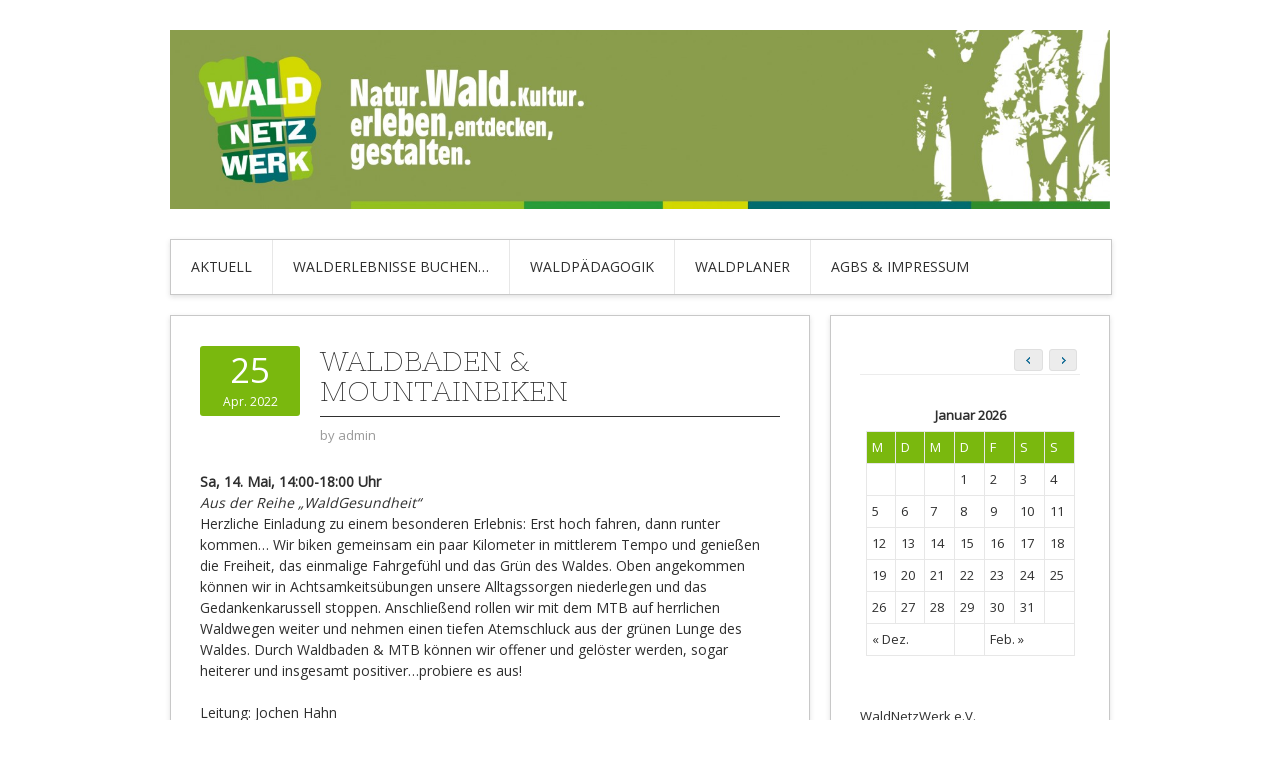

--- FILE ---
content_type: text/html; charset=UTF-8
request_url: http://www.waldnetzwerk.net/?event=waldbaden-mountainbiken
body_size: 5980
content:
<!DOCTYPE html PUBLIC "-//W3C//DTD XHTML 1.0 Transitional//EN" "http://www.w3.org/TR/xhtml1/DTD/xhtml1-transitional.dtd">
<html xmlns="http://www.w3.org/1999/xhtml" lang="de">
<head profile="http://gmpg.org/xfn/11">
<meta http-equiv="Content-Type" content="text/html; charset=UTF-8" />
<title>Waldbaden &#038; Mountainbiken | WaldNetzWerk. e.V.</title>
<link rel="stylesheet" href="http://www.waldnetzwerk.net/wp-content/themes/contango/style.css" type="text/css" media="all" />
<link rel="pingback" href="http://www.waldnetzwerk.net/xmlrpc.php" />
<link rel='dns-prefetch' href='//fonts.googleapis.com' />
<link rel='dns-prefetch' href='//s.w.org' />
<link rel="alternate" type="application/rss+xml" title="WaldNetzWerk. e.V. &raquo; Feed" href="http://www.waldnetzwerk.net/?feed=rss2" />
<link rel="alternate" type="application/rss+xml" title="WaldNetzWerk. e.V. &raquo; Kommentar-Feed" href="http://www.waldnetzwerk.net/?feed=comments-rss2" />
		<script type="text/javascript">
			window._wpemojiSettings = {"baseUrl":"https:\/\/s.w.org\/images\/core\/emoji\/2.2.1\/72x72\/","ext":".png","svgUrl":"https:\/\/s.w.org\/images\/core\/emoji\/2.2.1\/svg\/","svgExt":".svg","source":{"concatemoji":"http:\/\/www.waldnetzwerk.net\/wp-includes\/js\/wp-emoji-release.min.js?ver=4.7.31"}};
			!function(t,a,e){var r,n,i,o=a.createElement("canvas"),l=o.getContext&&o.getContext("2d");function c(t){var e=a.createElement("script");e.src=t,e.defer=e.type="text/javascript",a.getElementsByTagName("head")[0].appendChild(e)}for(i=Array("flag","emoji4"),e.supports={everything:!0,everythingExceptFlag:!0},n=0;n<i.length;n++)e.supports[i[n]]=function(t){var e,a=String.fromCharCode;if(!l||!l.fillText)return!1;switch(l.clearRect(0,0,o.width,o.height),l.textBaseline="top",l.font="600 32px Arial",t){case"flag":return(l.fillText(a(55356,56826,55356,56819),0,0),o.toDataURL().length<3e3)?!1:(l.clearRect(0,0,o.width,o.height),l.fillText(a(55356,57331,65039,8205,55356,57096),0,0),e=o.toDataURL(),l.clearRect(0,0,o.width,o.height),l.fillText(a(55356,57331,55356,57096),0,0),e!==o.toDataURL());case"emoji4":return l.fillText(a(55357,56425,55356,57341,8205,55357,56507),0,0),e=o.toDataURL(),l.clearRect(0,0,o.width,o.height),l.fillText(a(55357,56425,55356,57341,55357,56507),0,0),e!==o.toDataURL()}return!1}(i[n]),e.supports.everything=e.supports.everything&&e.supports[i[n]],"flag"!==i[n]&&(e.supports.everythingExceptFlag=e.supports.everythingExceptFlag&&e.supports[i[n]]);e.supports.everythingExceptFlag=e.supports.everythingExceptFlag&&!e.supports.flag,e.DOMReady=!1,e.readyCallback=function(){e.DOMReady=!0},e.supports.everything||(r=function(){e.readyCallback()},a.addEventListener?(a.addEventListener("DOMContentLoaded",r,!1),t.addEventListener("load",r,!1)):(t.attachEvent("onload",r),a.attachEvent("onreadystatechange",function(){"complete"===a.readyState&&e.readyCallback()})),(r=e.source||{}).concatemoji?c(r.concatemoji):r.wpemoji&&r.twemoji&&(c(r.twemoji),c(r.wpemoji)))}(window,document,window._wpemojiSettings);
		</script>
		<style type="text/css">
img.wp-smiley,
img.emoji {
	display: inline !important;
	border: none !important;
	box-shadow: none !important;
	height: 1em !important;
	width: 1em !important;
	margin: 0 .07em !important;
	vertical-align: -0.1em !important;
	background: none !important;
	padding: 0 !important;
}
</style>
<link rel='stylesheet' id='contango-css-960-css'  href='http://www.waldnetzwerk.net/wp-content/themes/contango/lib/css/960.css?ver=4.7.31' type='text/css' media='all' />
<link rel='stylesheet' id='contango-google-fonts-css'  href='http://fonts.googleapis.com/css?family=Open+Sans%7CNixie+One&#038;ver=4.7.31' type='text/css' media='all' />
<script type='text/javascript' src='http://www.waldnetzwerk.net/wp-includes/js/jquery/jquery.js?ver=1.12.4'></script>
<script type='text/javascript' src='http://www.waldnetzwerk.net/wp-includes/js/jquery/jquery-migrate.min.js?ver=1.4.1'></script>
<link rel='https://api.w.org/' href='http://www.waldnetzwerk.net/?rest_route=/' />
<link rel="EditURI" type="application/rsd+xml" title="RSD" href="http://www.waldnetzwerk.net/xmlrpc.php?rsd" />
<link rel="wlwmanifest" type="application/wlwmanifest+xml" href="http://www.waldnetzwerk.net/wp-includes/wlwmanifest.xml" /> 
<link rel='prev' title='„Wilde Küche“ mit gesunden Wildkräutern' href='http://www.waldnetzwerk.net/?event=wilde-kueche-mit-gesunden-wildkraeutern' />
<link rel='next' title='Mit dem Kräuterweible durch die Stadt' href='http://www.waldnetzwerk.net/?event=mit-dem-kraeuterweible-durch-die-stadt' />
<meta name="generator" content="WordPress 4.7.31" />
<link rel="canonical" href="http://www.waldnetzwerk.net/?event=waldbaden-mountainbiken" />
<link rel='shortlink' href='http://www.waldnetzwerk.net/?p=4798' />
<link rel="alternate" type="application/json+oembed" href="http://www.waldnetzwerk.net/?rest_route=%2Foembed%2F1.0%2Fembed&#038;url=http%3A%2F%2Fwww.waldnetzwerk.net%2F%3Fevent%3Dwaldbaden-mountainbiken" />
<link rel="alternate" type="text/xml+oembed" href="http://www.waldnetzwerk.net/?rest_route=%2Foembed%2F1.0%2Fembed&#038;url=http%3A%2F%2Fwww.waldnetzwerk.net%2F%3Fevent%3Dwaldbaden-mountainbiken&#038;format=xml" />
<style type="text/css">body.custom-background { background: #ffffff; }</style>
</head>
<body class="event-template-default single single-event postid-4798 custom-background">
<div class="wrapper">  
  
  <div id="header">      
    <div class="container_16 clearfix">
      <div class="grid_16">
        <div id="headimg">

    
  <div id="logo-image">
    <a href="http://www.waldnetzwerk.net/"><img src="http://www.waldnetzwerk.net/wp-content/uploads/2017/04/cropped-header_planer.jpg" width="940" height="35" alt="WaldNetzWerk. e.V." /></a>
  </div><!-- end of #logo -->
  
  
</div>      </div>
    </div>     
  </div>
  
  
  <div class="container_16 clearfix">
    <div id="nav" class="grid_16">
      <div class="menu clearfix"><ul><li class="page_item page-item-1747 page_item_has_children"><a href="http://www.waldnetzwerk.net/">Aktuell</a><ul class='children'><li class="page_item page-item-5937"><a href="http://www.waldnetzwerk.net/?page_id=5937">Kultur auf der Waldbühne 2025</a></li><li class="page_item page-item-5761"><a href="http://www.waldnetzwerk.net/?page_id=5761">WaldKlimaErlebnistouren 2024</a></li><li class="page_item page-item-4581"><a href="http://www.waldnetzwerk.net/?page_id=4581">WinterwaldEntdeckerTour</a></li><li class="page_item page-item-4058"><a href="http://www.waldnetzwerk.net/?page_id=4058">WaldEntdeckerTouren</a></li><li class="page_item page-item-3985"><a href="http://www.waldnetzwerk.net/?page_id=3985">Frühlingsgeflüster</a></li><li class="page_item page-item-3627"><a href="http://www.waldnetzwerk.net/?page_id=3627">Nicht alles ist abgesagt&#8230;</a></li><li class="page_item page-item-3286"><a href="http://www.waldnetzwerk.net/?page_id=3286">stay@home</a></li><li class="page_item page-item-3308"><a href="http://www.waldnetzwerk.net/?page_id=3308">stay@home &#8211; Eure Eindrücke</a></li></ul></li><li class="page_item page-item-5577"><a href="http://www.waldnetzwerk.net/?page_id=5577">Walderlebnisse buchen&#8230;</a></li><li class="page_item page-item-442 page_item_has_children"><a href="http://www.waldnetzwerk.net/?page_id=442">Waldpädagogik</a><ul class='children'><li class="page_item page-item-315"><a href="http://www.waldnetzwerk.net/?page_id=315">Schulen und Kindergärten</a></li><li class="page_item page-item-444"><a href="http://www.waldnetzwerk.net/?page_id=444">Programme für Gruppen</a></li><li class="page_item page-item-318"><a href="http://www.waldnetzwerk.net/?page_id=318">Fortbildungen</a></li></ul></li><li class="page_item page-item-12 page_item_has_children"><a href="http://www.waldnetzwerk.net/?page_id=12">Waldplaner</a><ul class='children'><li class="page_item page-item-6865"><a href="http://www.waldnetzwerk.net/?page_id=6865">Januar 2026</a></li><li class="page_item page-item-6870"><a href="http://www.waldnetzwerk.net/?page_id=6870">Februar 2026</a></li><li class="page_item page-item-404"><a href="http://www.waldnetzwerk.net/?page_id=404">März 2026</a></li><li class="page_item page-item-406"><a href="http://www.waldnetzwerk.net/?page_id=406">April 2026</a></li><li class="page_item page-item-1168"><a href="http://www.waldnetzwerk.net/?page_id=1168">Mai 2026</a></li><li class="page_item page-item-408"><a href="http://www.waldnetzwerk.net/?page_id=408">Juni 2026</a></li><li class="page_item page-item-410"><a href="http://www.waldnetzwerk.net/?page_id=410">Juli 2026</a></li><li class="page_item page-item-412"><a href="http://www.waldnetzwerk.net/?page_id=412">August 2026</a></li><li class="page_item page-item-414"><a href="http://www.waldnetzwerk.net/?page_id=414">September 2026</a></li><li class="page_item page-item-402"><a href="http://www.waldnetzwerk.net/?page_id=402">Oktober 2026</a></li><li class="page_item page-item-422"><a href="http://www.waldnetzwerk.net/?page_id=422">November 2026</a></li><li class="page_item page-item-424"><a href="http://www.waldnetzwerk.net/?page_id=424">Dezember 2026</a></li><li class="page_item page-item-6891"><a href="http://www.waldnetzwerk.net/?page_id=6891">Januar 2027</a></li></ul></li><li class="page_item page-item-109 page_item_has_children"><a href="http://www.waldnetzwerk.net/?page_id=109">AGBs &#038; Impressum</a><ul class='children'><li class="page_item page-item-4426"><a href="http://www.waldnetzwerk.net/?page_id=4426">Ihr Kontakt zu uns&#8230;</a></li><li class="page_item page-item-4420"><a href="http://www.waldnetzwerk.net/?page_id=4420">AGBs</a></li><li class="page_item page-item-4434"><a href="http://www.waldnetzwerk.net/?page_id=4434">Datenschutzerklärung</a></li><li class="page_item page-item-4431"><a href="http://www.waldnetzwerk.net/?page_id=4431">Impressum</a></li><li class="page_item page-item-173"><a href="http://www.waldnetzwerk.net/?page_id=173">Partner</a></li></ul></li></ul></div>    </div>
  </div>

  
<div class="container_16 clearfix">
  
  <div class="grid_11">
    <div id="content">	  
	  
	  
          
                
          <div id="post-4798" class="post-4798 event type-event status-publish hentry">
  
  <div class="entry-meta-group clearfix">
    <div class="grid_2 alpha">
      <time class="entry-date entry-time updated" datetime="2022-04-25T17:00:16+00:00"><a href="http://www.waldnetzwerk.net/?event=waldbaden-mountainbiken" title="25. April 2022 17:00" rel="bookmark"><span class="entry-date-day">25</span><span class="entry-date-month-year">Apr. 2022</span></a></time>    </div>
    <div class="grid_8 omega">
      <h1 class="entry-title entry-title-single">Waldbaden &#038; Mountainbiken</h1>
      <div class="entry-meta">    
		<span class="entry-author author vcard">by <a href="http://www.waldnetzwerk.net/?author=1" title="by admin" rel="author"><span class="entry-author-name fn"">admin</span></a></span>      </div><!-- .entry-meta -->
    </div>
  </div>
  
  <div class="entry-content clearfix">
  	<p><b><strong>Sa, 14. Mai, 14:00-18:00 Uhr</strong><br />
</b><em>Aus der Reihe „WaldGesundheit“</em><i><br />
</i>Herzliche Einladung zu einem besonderen Erlebnis: Erst hoch fahren, dann runter kommen… Wir biken gemeinsam ein paar Kilometer in mittlerem Tempo und genießen die Freiheit, das einmalige Fahrgefühl und das Grün des Waldes. Oben angekommen können wir in Achtsamkeitsübungen unsere Alltagssorgen niederlegen und das Gedankenkarussell stoppen. Anschließend rollen wir mit dem MTB auf herrlichen Waldwegen weiter und nehmen einen tiefen Atemschluck aus der grünen Lunge des Waldes. Durch Waldbaden &amp; MTB können wir offener und gelöster werden, sogar heiterer und insgesamt positiver…probiere es aus!</p>
<p>Leitung: Jochen Hahn<br />
Kosten: 30€<br />
Zielgruppe: Für Erwachsene, Jugendliche in Begleitung<br />
Ort: Eberstadt<br />
Anmeldung bis 9. Mai</p>
  </div> <!-- end .entry-content -->
  
    
  <div class="entry-meta-bottom">
    </div><!-- .entry-meta -->

</div> <!-- end #post-4798 .post_class -->

 

<div id="comments" class="grid_inside">
  
  
  
  
</div><!-- #comments -->        
              
            
      <div id="loop-nav-singlular-post" class="clearfix">
  <h3 class="assistive-text">Post Navigation</h3>
  <div class="loop-nav-previous grid_5 alpha">
    <a href="http://www.waldnetzwerk.net/?event=wilde-kueche-mit-gesunden-wildkraeutern" rel="prev"><span class="meta-nav">&larr;</span> Previous Post</a>  </div>
  <div class="loop-nav-next grid_5 omega">
	<a href="http://www.waldnetzwerk.net/?event=mit-dem-kraeuterweible-durch-die-stadt" rel="next">Next Post <span class="meta-nav">&rarr;</span></a>  </div>
</div><!-- end #loop-nav-singular-post -->
    
    </div> <!-- end #content -->
  </div> <!-- end .grid_11 -->
  
  <div class="grid_5">
  <div id="sidebar">
  
	<div id="eo_events_agenda_widget-2" class="widget widget_events widget-widget_events clearfix"><div class="widget-wrap widget-inside"><div style='width:100%' id='eo_events_agenda_widget-2_container' class='eo-agenda-widget'>	<div class='agenda-nav'>
		<span class="next button ui-button ui-widget ui-state-default ui-corner-all ui-button-icon-only" role="button" title="">
			<span class="ui-button-icon-primary ui-icon ui-icon-carat-1-e"></span><span class="ui-button-text"></span>
		</span>
		<span class="prev button ui-button ui-widget ui-state-default ui-corner-all ui-button-icon-only" role="button" title="">
			<span class="ui-button-icon-primary ui-icon ui-icon-carat-1-w"></span><span class="ui-button-text"></span>
		</span>
	</div>
<ul class='dates'></ul></div></div></div><div id="eo_calendar_widget-2" class="widget widget_calendar eo_widget_calendar widget-widget_calendar eo_widget_calendar clearfix"><div class="widget-wrap widget-inside"><div id='eo_calendar_widget-2_content' ><table id='wp-calendar'><caption> Januar 2026 </caption><thead><tr><th title='Montag' scope='col'>M</th><th title='Dienstag' scope='col'>D</th><th title='Mittwoch' scope='col'>M</th><th title='Donnerstag' scope='col'>D</th><th title='Freitag' scope='col'>F</th><th title='Samstag' scope='col'>S</th><th title='Sonntag' scope='col'>S</th></tr></thead><tfoot><tr>
					<td id='eo-widget-prev-month' colspan='3'><a title='Voriger Monat' href='/?eo_month=2025-12'>&laquo; Dez.</a></td>
					<td class='pad'>&nbsp;</td>
					<td id='eo-widget-next-month' colspan='3'><a title='Nächster Monat' href='/?eo_month=2026-02'> Feb. &raquo; </a></td>
				</tr></tfoot><tbody><tr><td class='pad eo-before-month' colspan='1'>&nbsp;</td><td class='pad eo-before-month' colspan='1'>&nbsp;</td><td class='pad eo-before-month' colspan='1'>&nbsp;</td><td data-eo-wc-date='2026-01-01' class='eo-past-date'> 1 </td><td data-eo-wc-date='2026-01-02' class='eo-past-date'> 2 </td><td data-eo-wc-date='2026-01-03' class='eo-past-date'> 3 </td><td data-eo-wc-date='2026-01-04' class='eo-past-date'> 4 </td></tr><tr><td data-eo-wc-date='2026-01-05' class='eo-past-date'> 5 </td><td data-eo-wc-date='2026-01-06' class='eo-past-date'> 6 </td><td data-eo-wc-date='2026-01-07' class='eo-past-date'> 7 </td><td data-eo-wc-date='2026-01-08' class='eo-past-date'> 8 </td><td data-eo-wc-date='2026-01-09' class='eo-past-date'> 9 </td><td data-eo-wc-date='2026-01-10' class='eo-past-date'> 10 </td><td data-eo-wc-date='2026-01-11' class='eo-past-date'> 11 </td></tr><tr><td data-eo-wc-date='2026-01-12' class='eo-past-date'> 12 </td><td data-eo-wc-date='2026-01-13' class='eo-past-date'> 13 </td><td data-eo-wc-date='2026-01-14' class='eo-past-date'> 14 </td><td data-eo-wc-date='2026-01-15' class='eo-past-date'> 15 </td><td data-eo-wc-date='2026-01-16' class='eo-past-date'> 16 </td><td data-eo-wc-date='2026-01-17' class='eo-past-date'> 17 </td><td data-eo-wc-date='2026-01-18' class='eo-past-date'> 18 </td></tr><tr><td data-eo-wc-date='2026-01-19' class='eo-past-date'> 19 </td><td data-eo-wc-date='2026-01-20' class='eo-past-date'> 20 </td><td data-eo-wc-date='2026-01-21' class='eo-past-date'> 21 </td><td data-eo-wc-date='2026-01-22' class='eo-past-date'> 22 </td><td data-eo-wc-date='2026-01-23' class='eo-past-date'> 23 </td><td data-eo-wc-date='2026-01-24' class='eo-past-date'> 24 </td><td data-eo-wc-date='2026-01-25' class='eo-past-date'> 25 </td></tr><tr><td data-eo-wc-date='2026-01-26' class='eo-past-date'> 26 </td><td data-eo-wc-date='2026-01-27' class='eo-past-date'> 27 </td><td data-eo-wc-date='2026-01-28' class='eo-past-date'> 28 </td><td data-eo-wc-date='2026-01-29' class='eo-past-date'> 29 </td><td data-eo-wc-date='2026-01-30' class='today'> 30 </td><td data-eo-wc-date='2026-01-31' class='eo-future-date'> 31 </td><td class='pad eo-after-month' colspan='1'>&nbsp;</td></tr></tbody></table></div></div></div><div id="text-2" class="widget widget_text widget-widget_text clearfix"><div class="widget-wrap widget-inside">			<div class="textwidget"><p>WaldNetzWerk e.V.<br />
Lerchenstraße 40<br />
74072 Heilbronn</p>
<p>Tel 07131-9941181<br />
Fax 07131-994831189</p>
<p><a title="WaldNetzWerk e.V. Homepage" href="mailto:info@waldnetzwerk.org">info@waldnetzwerk.org</a><br />
<a title="mail" href="http://www.waldnetzwerk.org">www.waldnetzwerk.org</a></p>
</div>
		</div></div><div id="text-5" class="widget widget_text widget-widget_text clearfix"><div class="widget-wrap widget-inside">			<div class="textwidget">Das WaldNetzWerk arbeitet eng mit dem Landratsamt Heilbronn, Forstamt zusammen. 
<br/>  
<br/>  
<img src="http://www.waldnetzwerk.net/wp-content/uploads/2020/05/Logo_Landkreis_Heilbronn_RGB_pos.jpg" alt="Simply Easy Learning" width="200"
         height="80"></div>
		</div></div>  
  </div> <!-- end #sidebar -->
</div>  <!-- end .grid_5 -->
</div> <!-- end .container_16 -->
  
  <div class="container_16 containter_footer">
    <div id="footer" class="grid_16">
      <div class="grid_10 alpha">
  <div class="copyright_inside">
    © Copyright 2018 Waldnetzwerk e.V.  </div>
</div>
<div class="grid_6 omega">
  <div class="credit_inside">
    <a href="http://designorbital.com/contango/" title="Contango Theme">Contango Theme</a> &sdot; Powered by <a href="http://wordpress.org/" title="WordPress">WordPress</a>
  </div>
</div>
    </div>
  </div>

</div> <!-- end .wrapper -->
<link rel='stylesheet' id='eo_front-css'  href='http://www.waldnetzwerk.net/wp-content/plugins/event-organiser/css/eventorganiser-front-end.css?ver=2.6.0' type='text/css' media='all' />
<script type='text/javascript' src='http://www.waldnetzwerk.net/wp-content/themes/contango/lib/js/superfish/superfish-combine.min.js?ver=1.5.9'></script>
<script type='text/javascript' src='http://www.waldnetzwerk.net/wp-content/themes/contango/lib/js/common.js?ver=1.0'></script>
<script type='text/javascript' src='http://www.waldnetzwerk.net/wp-includes/js/wp-embed.min.js?ver=4.7.31'></script>
<script type='text/javascript' src='http://www.waldnetzwerk.net/wp-content/plugins/event-organiser/js/qtip2.js?ver=2.6.0'></script>
<script type='text/javascript' src='http://www.waldnetzwerk.net/wp-includes/js/jquery/ui/core.min.js?ver=1.11.4'></script>
<script type='text/javascript' src='http://www.waldnetzwerk.net/wp-includes/js/jquery/ui/widget.min.js?ver=1.11.4'></script>
<script type='text/javascript' src='http://www.waldnetzwerk.net/wp-includes/js/jquery/ui/button.min.js?ver=1.11.4'></script>
<script type='text/javascript' src='http://www.waldnetzwerk.net/wp-includes/js/jquery/ui/datepicker.min.js?ver=1.11.4'></script>
<script type='text/javascript' src='http://www.waldnetzwerk.net/wp-content/plugins/event-organiser/js/fullcalendar.min.js?ver=2.6.0'></script>
<script type='text/javascript' src='http://www.waldnetzwerk.net/wp-content/plugins/event-organiser/js/event-manager.min.js?ver=2.6.0'></script>
<script type='text/javascript'>
/* <![CDATA[ */
var EOAjaxFront = {"adminajax":"http:\/\/www.waldnetzwerk.net\/wp-admin\/admin-ajax.php","locale":{"locale":"de","isrtl":false,"monthNames":["Januar","Februar","M\u00e4rz","April","Mai","Juni","Juli","August","September","Oktober","November","Dezember"],"monthAbbrev":["Jan.","Feb.","M\u00e4rz","Apr.","Mai","Juni","Juli","Aug.","Sep.","Okt.","Nov.","Dez."],"dayNames":["Sonntag","Montag","Dienstag","Mittwoch","Donnerstag","Freitag","Samstag"],"dayAbbrev":["So.","Mo.","Di.","Mi.","Do.","Fr.","Sa."],"ShowMore":"Mehr anzeigen","ShowLess":"Weniger anzeigen","today":"heute","day":"Tag","week":"Woche","month":"Monat","gotodate":"Datum anzeigen","cat":"Alle Kategorien anzeigen","venue":"Alle Veranstaltungsorte anzeigen","nextText":">","prevText":"<"}};
var eo_widget_agenda = {"eo_events_agenda_widget-2_container":{"id":"eo_events_agenda_widget-2","number":2,"mode":"day","add_to_google":1}};
var eo_widget_cal = {"eo_calendar_widget-2":{"showpastevents":1,"show-long":0,"link-to-single":0,"event-venue":0,"event-category":0}};
/* ]]> */
</script>
<script type='text/javascript' src='http://www.waldnetzwerk.net/wp-content/plugins/event-organiser/js/frontend.min.js?ver=2.6.0'></script>
</body>
</html>

--- FILE ---
content_type: text/css
request_url: http://www.waldnetzwerk.net/wp-content/plugins/event-organiser/css/eventorganiser-front-end.css?ver=2.6.0
body_size: 4023
content:
.fc-button .ui-button-text{line-height: 8px!important;}
.ui-button-text-only .ui-button-text {padding: .4em .8em;}
.ui-button { margin-left: -1px; }
.ui-button-icon-only .ui-button-text { padding: 0.14em; } 
.ui-autocomplete-input { margin: 0; padding: 0.3em 0 0.3em 0.45em; }

/*Venue Map*/
.eo-venue-map{z-index:1000;}
.eo-venue-map img{max-width: none;}

/* Agenda CSS */
.eo-agenda-widget ul{list-style:none; margin:0}
.eo-agenda-widget .agenda-nav{overflow:hidden}
.eo-agenda-widget .next, 
.eo-agenda-widget .prev{float:right; padding:5px 0px; background:#ececec; margin:3px}
.eo-agenda-widget ul.dates{border-bottom:1px solid #ececec; font-weight:bold}
.eo-agenda-widget ul.a-date{margin:0}
.eo-agenda-widget li.date{border-top:1px solid #ececec; padding:10px 0px}
.eo-agenda-widget li.event{padding:5px 0px 5px 10px; font-weight:normal; background:#ececec; border-radius:3px; overflow:hidden; text-overflow:ellipsis; white-space:nowrap; cursor:pointer; opacity:0.75; color:#333; margin:1px 0px; position:relative}
.eo-agenda-widget li.event:hover{opacity:1; background:#ececec}
.eo-agenda-widget li.event .cat{padding:10px 3px; background:none; margin-right:5px; height:100%; position:absolute;  top:0; left:0}
.eo-agenda-widget li.event .meta{font-size:0.9em}
.eo-agenda-widget li.event a.eo-agenda-event-permalink{display:block;text-decoration:none;color:#333;}
.eo-agenda-widget li.event a.eo-agenda-event-permalink:hover{text-decoration:none;color:#333;}
/*
  * jQuery UI CSS Framework 1.8.16
  *
  * Copyright 2011, AUTHORS.txt (http://jqueryui.com/about)
  * Dual licensed under the MIT or GPL Version 2 licenses.
  * http://jquery.org/license
  * Includes: jquery.ui.core.css, jquery.ui.autocomplete.css, jquery.ui.menu.css, jquery.ui.button.css
  * @see http://jqueryui.com/themeroller/?ffDefault=sans-serif&fwDefault=normal&fsDefault=12px&cornerRadius=4px&bgColorHeader=ececec&bgTextureHeader=04_highlight_hard.png&bgImgOpacityHeader=75&borderColorHeader=dfdfdf&fcHeader=333333&iconColorHeader=999999&bgColorContent=ffffff&bgTextureContent=01_flat.png&bgImgOpacityContent=75&borderColorContent=dfdfdf&fcContent=333333&iconColorContent=333333&bgColorDefault=ececec&bgTextureDefault=04_highlight_hard.png&bgImgOpacityDefault=75&borderColorDefault=dfdfdf&fcDefault=333333&iconColorDefault=333333&bgColorHover=ececec&bgTextureHover=06_inset_hard.png&bgImgOpacityHover=75&borderColorHover=ccc&fcHover=000000&iconColorHover=333333&bgColorActive=ffffff&bgTextureActive=01_flat.png&bgImgOpacityActive=65&borderColorActive=dfdfdf&fcActive=333333&iconColorActive=333333&bgColorHighlight=ffffe0&bgTextureHighlight=01_flat.png&bgImgOpacityHighlight=55&borderColorHighlight=e6db55&fcHighlight=333333&iconColorHighlight=21759b&bgColorError=ffebe8&bgTextureError=01_flat.png&bgImgOpacityError=95&borderColorError=cc0000&fcError=cc0000&iconColorError=cc0000&bgColorOverlay=aaaaaa&bgTextureOverlay=01_flat.png&bgImgOpacityOverlay=0&opacityOverlay=30&bgColorShadow=aaaaaa&bgTextureShadow=01_flat.png&bgImgOpacityShadow=0&opacityShadow=30&thicknessShadow=8px&offsetTopShadow=-8px&offsetLeftShadow=-8px&cornerRadiusShadow=3px
  */

/* Layout helpers
----------------------------------*/
.ui-helper-hidden { display: none; }
.ui-helper-hidden-accessible { position: absolute !important; clip: rect(1px 1px 1px 1px); clip: rect(1px,1px,1px,1px); }
.ui-helper-reset { margin: 0; padding: 0; border: 0; outline: 0; line-height: 1.3; text-decoration: none; font-size: 100%; list-style: none; }
.ui-helper-clearfix:after { content: "."; display: block; height: 0; clear: both; visibility: hidden; }
.ui-helper-clearfix { display: inline-block; }
/* required comment for clearfix to work in Opera \*/
* html .ui-helper-clearfix { height:1%; }
.ui-helper-clearfix { display:block; }
/* end clearfix */
.ui-helper-zfix { width: 100%; height: 100%; top: 0; left: 0; position: absolute; opacity: 0; filter:Alpha(Opacity=0); }


/* Interaction Cues
----------------------------------*/
.ui-state-disabled { cursor: default !important; }


/* Icons
----------------------------------*/

/* states and images */
.ui-icon { display: block; text-indent: -99999px; overflow: hidden; background-repeat: no-repeat; }


/* Misc visuals
----------------------------------*/

/* Overlays */
.ui-widget-overlay { position: absolute; top: 0; left: 0; width: 100%; height: 100%; }
.ui-autocomplete {position: absolute;top: 0;left: 0;cursor: default;}

/* workarounds */
* html .ui-autocomplete { width:1px; } /* without this, the menu expands to 100% in IE6 */
.ui-datepicker { width: 17em; padding: .2em .2em 0; display: none; }
.ui-datepicker .ui-datepicker-header { position:relative; padding:.2em 0; }
.ui-datepicker .ui-datepicker-prev, .ui-datepicker .ui-datepicker-next { position:absolute; top: 2px; width: 1.8em; height: 1.8em; }
.ui-datepicker .ui-datepicker-prev-hover, .ui-datepicker .ui-datepicker-next-hover { top: 1px; }
.ui-datepicker .ui-datepicker-prev { left:2px; }
.ui-datepicker .ui-datepicker-next { right:2px; }
.ui-datepicker .ui-datepicker-prev-hover { left:1px; }
.ui-datepicker .ui-datepicker-next-hover { right:1px; }
.ui-datepicker .ui-datepicker-prev span, .ui-datepicker .ui-datepicker-next span { display: block; position: absolute; left: 50%; margin-left: -8px; top: 50%; margin-top: -8px;  }
.ui-datepicker .ui-datepicker-title { margin: 0 2.3em; line-height: 1.8em; text-align: center; }
.ui-datepicker .ui-datepicker-title select { font-size:1em; margin:1px 0; }
.ui-datepicker select.ui-datepicker-month-year {width: 100%;}
.ui-datepicker select.ui-datepicker-month, 
.ui-datepicker select.ui-datepicker-year { width: 49%;}
.ui-datepicker table {width: 100%; font-size: .9em; border-collapse: collapse; margin:0 0 .4em; }
.ui-datepicker th { padding: .7em .3em; text-align: center; font-weight: bold; border: 0;  }
.ui-datepicker td { border: 0; padding: 1px; }
.ui-datepicker td span, .ui-datepicker td a { display: block; padding: .2em; text-align: right; text-decoration: none; }
.ui-datepicker .ui-datepicker-buttonpane { background-image: none; margin: .7em 0 0 0; padding:0 .2em; border-left: 0; border-right: 0; border-bottom: 0; }
.ui-datepicker .ui-datepicker-buttonpane button { float: right; margin: .5em .2em .4em; cursor: pointer; padding: .2em .6em .3em .6em; width:auto; overflow:visible; }
.ui-datepicker .ui-datepicker-buttonpane button.ui-datepicker-current { float:left; }

/* with multiple calendars */
.ui-datepicker.ui-datepicker-multi { width:auto; }
.ui-datepicker-multi .ui-datepicker-group { float:left; }
.ui-datepicker-multi .ui-datepicker-group table { width:95%; margin:0 auto .4em; }
.ui-datepicker-multi-2 .ui-datepicker-group { width:50%; }
.ui-datepicker-multi-3 .ui-datepicker-group { width:33.3%; }
.ui-datepicker-multi-4 .ui-datepicker-group { width:25%; }
.ui-datepicker-multi .ui-datepicker-group-last .ui-datepicker-header { border-left-width:0; }
.ui-datepicker-multi .ui-datepicker-group-middle .ui-datepicker-header { border-left-width:0; }
.ui-datepicker-multi .ui-datepicker-buttonpane { clear:left; }
.ui-datepicker-row-break { clear:both; width:100%; font-size:0em; }

/* RTL support */
.ui-datepicker-rtl { direction: rtl; }
.ui-datepicker-rtl .ui-datepicker-prev { right: 2px; left: auto; }
.ui-datepicker-rtl .ui-datepicker-next { left: 2px; right: auto; }
.ui-datepicker-rtl .ui-datepicker-prev:hover { right: 1px; left: auto; }
.ui-datepicker-rtl .ui-datepicker-next:hover { left: 1px; right: auto; }
.ui-datepicker-rtl .ui-datepicker-buttonpane { clear:right; }
.ui-datepicker-rtl .ui-datepicker-buttonpane button { float: left; }
.ui-datepicker-rtl .ui-datepicker-buttonpane button.ui-datepicker-current { float:right; }
.ui-datepicker-rtl .ui-datepicker-group { float:right; }
.ui-datepicker-rtl .ui-datepicker-group-last .ui-datepicker-header { border-right-width:0; border-left-width:1px; }
.ui-datepicker-rtl .ui-datepicker-group-middle .ui-datepicker-header { border-right-width:0; border-left-width:1px; }

/* IE6 IFRAME FIX (taken from datepicker 1.5.3 */
.ui-datepicker-cover {
    position: absolute; /*must have*/
    z-index: -1; /*must have*/
    filter: mask(); /*must have*/
    top: -4px; /*must have*/
    left: -4px; /*must have*/
    width: 200px; /*must have*/
    height: 200px; /*must have*/
}.ui-menu { list-style:none; padding: 2px; margin: 0; display:block; outline: none; }
.ui-menu .ui-menu { margin-top: -3px; position: absolute; }
.ui-menu .ui-menu-item { margin: 0; padding: 0; zoom: 1; width: 100%; }
.ui-menu .ui-menu-divider { margin: 5px -2px 5px -2px; height: 0; font-size: 0; line-height: 0; border-width: 1px 0 0 0; }
.ui-menu .ui-menu-item a { text-decoration: none; display: block; padding: 2px .4em; line-height: 1.5; zoom: 1; font-weight: normal; }
.ui-menu .ui-menu-item a.ui-state-focus,
.ui-menu .ui-menu-item a.ui-state-active { font-weight: normal; margin: -1px; }

.ui-menu .ui-state-disabled { font-weight: normal; margin: .4em 0 .2em; line-height: 1.5; }
.ui-menu .ui-state-disabled a { cursor: default; }

/* icon support */
.ui-menu-icons { position: relative; }
.ui-menu-icons .ui-menu-item a { position: relative; padding-left: 2em; }

/* left-aligned */
.ui-menu .ui-icon { position: absolute; top: .2em; left: .2em; }

/* right-aligned */
.ui-menu .ui-menu-icon { position: static; float: right; }

/* Component containers
----------------------------------*/
.ui-widget { font-family: sans-serif; font-size: 12px; }
.ui-widget .ui-widget { font-size: 1em; }
.ui-widget input, .ui-widget select, .ui-widget textarea, .ui-widget button { font-family: sans-serif; font-size: 1em; }
.ui-widget-content { border: 1px solid #dfdfdf; background: #ffffff; color: #333333; }
.ui-widget-header { border: 1px solid #dfdfdf; color: #333333; font-weight: bold; background-color: #f1f1f1; background-image: -ms-linear-gradient(top, #f9f9f9, #ececec); background-image: -moz-linear-gradient(top, #f9f9f9, #ececec); background-image: -o-linear-gradient(top, #f9f9f9, #ececec); background-image: -webkit-gradient(linear, left top, left bottom, from(#f9f9f9), to(#ececec)); background-image: -webkit-linear-gradient(top, #f9f9f9, #ececec); background-image: linear-gradient(top, #f9f9f9, #ececec); }
.ui-widget-header a { color: #333333; }

/* Interaction states
----------------------------------*/
.ui-state-default, .ui-widget-content .ui-state-default, .ui-widget-header .ui-state-default { border: 1px solid #dfdfdf; background-color: #f1f1f1; background-image: -ms-linear-gradient(top, #f9f9f9, #ececec); background-image: -moz-linear-gradient(top, #f9f9f9, #ececec); background-image: -o-linear-gradient(top, #f9f9f9, #ececec); background-image: -webkit-gradient(linear, left top, left bottom, from(#f9f9f9), to(#ececec)); background-image: -webkit-linear-gradient(top, #f9f9f9, #ececec); background-image: linear-gradient(top, #f9f9f9, #ececec); font-weight: normal; color: #333333; }
.ui-state-default a, .ui-state-default a:link, .ui-state-default a:visited { color: #21759b; text-decoration: none; }
.ui-state-hover, .ui-widget-content .ui-state-hover, .ui-widget-header .ui-state-hover, .ui-state-focus, .ui-widget-content .ui-state-focus, .ui-widget-header .ui-state-focus { border: 1px solid #ccc; background-color: #ececec; background-image: -ms-linear-gradient(top, #ececec, #f9f9f9); background-image: -moz-linear-gradient(top, #ececec, #f9f9f9); background-image: -o-linear-gradient(top, #ececec, #f9f9f9); background-image: -webkit-gradient(linear, left top, left bottom, from(#ececec), to(#f9f9f9)); background-image: -webkit-linear-gradient(top, #ececec, #f9f9f9); background-image: linear-gradient(top, #ececec, #f9f9f9);  font-weight: normal; color: #000000; }
.ui-state-hover a, .ui-state-hover a:hover { color: #d54e21; text-decoration: none; }
.ui-state-active, .ui-widget-content .ui-state-active, .ui-widget-header .ui-state-active { border: 1px solid #dfdfdf; background: #ffffff; font-weight: normal; color: #333333; }
.ui-state-active a, .ui-state-active a:link, .ui-state-active a:visited { color: #333333; text-decoration: none; }
.ui-widget :active { outline: none; }

/* Interaction Cues
----------------------------------*/
.ui-state-highlight, .ui-widget-content .ui-state-highlight, .ui-widget-header .ui-state-highlight  {border: 1px solid #e6db55; background: #ffffe0; color: #333333; }
.ui-state-highlight a, .ui-widget-content .ui-state-highlight a,.ui-widget-header .ui-state-highlight a { color: #333333; }
.ui-state-error, .ui-widget-content .ui-state-error, .ui-widget-header .ui-state-error {border: 1px solid #cc0000; background: #ffebe8; color: #cc0000; }
.ui-state-error a, .ui-widget-content .ui-state-error a, .ui-widget-header .ui-state-error a { color: #cc0000; }
.ui-state-error-text, .ui-widget-content .ui-state-error-text, .ui-widget-header .ui-state-error-text { color: #cc0000; }
.ui-priority-primary, .ui-widget-content .ui-priority-primary, .ui-widget-header .ui-priority-primary { font-weight: bold; }
.ui-priority-secondary, .ui-widget-content .ui-priority-secondary,  .ui-widget-header .ui-priority-secondary { opacity: .7; filter:Alpha(Opacity=70); font-weight: normal; }
.ui-state-disabled, .ui-widget-content .ui-state-disabled, .ui-widget-header .ui-state-disabled { opacity: .35; filter:Alpha(Opacity=35); background-image: none; }

/* Icons
----------------------------------*/

/* states and images */
.ui-icon { width: 16px; height: 16px; background-image: url(images/ui-icons_21759b_256x240.png); }
.ui-widget-content .ui-icon {background-image: url(images/ui-icons_21759b_256x240.png); }
.ui-widget-header .ui-icon {background-image: url(images/ui-icons_21759b_256x240.png); }
.ui-state-default .ui-icon { background-image: url(images/ui-icons_21759b_256x240.png); }
.ui-state-hover .ui-icon, .ui-state-focus .ui-icon {background-image: url(images/ui-icons_d54e21_256x240.png); }
.ui-state-active .ui-icon {background-image: url(images/ui-icons_333333_256x240.png); }
.ui-state-highlight .ui-icon {background-image: url(images/ui-icons_21759b_256x240.png); }
.ui-state-error .ui-icon, .ui-state-error-text .ui-icon {background-image: url(images/ui-icons_cc0000_256x240.png); }

/* positioning */
.ui-icon-carat-1-e { background-position: -32px 0; }
.ui-icon-carat-1-w { background-position: -96px 0; }
.ui-icon-carat-2-e-w { background-position: -144px 0; }
.ui-icon-triangle-1-e { background-position: -32px -16px; }
.ui-icon-triangle-1-s { background-position: -64px -16px; }
.ui-icon-triangle-1-w { background-position: -96px -16px; }
.ui-icon-arrow-1-n { background-position: 0 -32px; }
.ui-icon-arrow-1-e { background-position: -32px -32px; }
.ui-icon-arrow-1-s { background-position: -64px -32px; }
.ui-icon-arrow-1-w { background-position: -96px -32px; }
.ui-icon-circle-triangle-e { background-position: -48px -192px; }
.ui-icon-circle-triangle-s { background-position: -64px -192px; }
.ui-icon-circle-triangle-w { background-position: -80px -192px; }
.ui-icon-circle-triangle-n { background-position: -96px -192px; }

/* Misc visuals
----------------------------------*/

/* Corner radius */
.ui-corner-all, .ui-corner-top, .ui-corner-left, .ui-corner-tl { -moz-border-radius-topleft: 3px; -webkit-border-top-left-radius: 3px; border-top-left-radius: 3px; }
.ui-corner-all, .ui-corner-top, .ui-corner-right, .ui-corner-tr { -moz-border-radius-topright: 3px; -webkit-border-top-right-radius: 3px; border-top-right-radius: 3px; }
.ui-corner-all, .ui-corner-bottom, .ui-corner-left, .ui-corner-bl { -moz-border-radius-bottomleft: 3px; -webkit-border-bottom-left-radius: 3px; border-bottom-left-radius: 3px; }
.ui-corner-all, .ui-corner-bottom, .ui-corner-right, .ui-corner-br { -moz-border-radius-bottomright: 3px; -webkit-border-bottom-right-radius: 3px; border-bottom-right-radius: 3px; }

/*
 * jQuery UI Button 1.8.16
 *
 * Copyright 2011, AUTHORS.txt (http://jqueryui.com/about)
 * Dual licensed under the MIT or GPL Version 2 licenses.
 * http://jquery.org/license
 *
 * http://docs.jquery.com/UI/Button#theming
 */
.ui-button { display: inline-block; position: relative; padding: 0; margin-right: .1em; text-decoration: none !important; cursor: pointer; text-align: center; zoom: 1; overflow: visible; } /* the overflow property removes extra width in IE */
.ui-button-icon-only { width: 2.2em; } /* to make room for the icon, a width needs to be set here */
button.ui-button-icon-only { width: 2.4em; } /* button elements seem to need a little more width */
.ui-button-icons-only { width: 3.4em; } 
button.ui-button-icons-only { width: 3.7em; } 

/*button text element */
.ui-button .ui-button-text { display: block; line-height: 1.4;  }
.ui-button-text-only .ui-button-text { padding: .4em 1em; }
.ui-button-icon-only .ui-button-text, .ui-button-icons-only .ui-button-text { padding: .4em; text-indent: -9999999px; }
.ui-button-text-icon-primary .ui-button-text, .ui-button-text-icons .ui-button-text { padding: .4em 1em .4em 2.1em; }
.ui-button-text-icon-secondary .ui-button-text, .ui-button-text-icons .ui-button-text { padding: .4em 2.1em .4em 1em; }
.ui-button-text-icons .ui-button-text { padding-left: 2.1em; padding-right: 2.1em; }
/* no icon support for input elements, provide padding by default */
input.ui-button { padding: .4em 1em; }

/*button icon element(s) */
.ui-button-icon-only .ui-icon, .ui-button-text-icon-primary .ui-icon, .ui-button-text-icon-secondary .ui-icon, .ui-button-text-icons .ui-icon, .ui-button-icons-only .ui-icon { position: absolute; top: 50%; margin-top: -8px; }
.ui-button-icon-only .ui-icon { left: 50%; margin-left: -8px; }
.ui-button-text-icon-primary .ui-button-icon-primary, .ui-button-text-icons .ui-button-icon-primary, .ui-button-icons-only .ui-button-icon-primary { left: .5em; }
.ui-button-text-icon-secondary .ui-button-icon-secondary, .ui-button-text-icons .ui-button-icon-secondary, .ui-button-icons-only .ui-button-icon-secondary { right: .5em; }
.ui-button-text-icons .ui-button-icon-secondary, .ui-button-icons-only .ui-button-icon-secondary { right: .5em; }

/*button sets*/
.ui-buttonset { margin-right: 7px; }
.ui-buttonset .ui-button { margin-left: 0; margin-right: -.3em; }

/* workarounds */
button.ui-button::-moz-focus-inner { border: 0; padding: 0; } /* reset extra padding in Firefox */


--- FILE ---
content_type: application/javascript
request_url: http://www.waldnetzwerk.net/wp-content/plugins/event-organiser/js/frontend.min.js?ver=2.6.0
body_size: 3858
content:
/*! event-organiser 2.6.0 2013-12-05 00:44 */
function eveorg_getParameterByName(a,b){a=a.replace(/[\[]/,"\\[").replace(/[\]]/,"\\]");var c="[\\?&]"+a+"=([^&#]*)",d=new RegExp(c),e=d.exec(b);return null===e?"":decodeURIComponent(e[1].replace(/\+/g," "))}function eo_load_map(){for(var a=eventorganiser.map,b=0;b<a.length;b++)if(null!==document.getElementById("eo_venue_map-"+(b+1))){eventorganiser.map[b].markers={};var c=a[b].locations,d={zoom:a[b].zoom,scrollwheel:a[b].scrollwheel,zoomControl:a[b].zoomcontrol,rotateControl:a[b].rotatecontrol,panControl:a[b].pancontrol,overviewMapControl:a[b].overviewmapcontrol,streetViewControl:a[b].streetviewcontrol,draggable:a[b].draggable,mapTypeControl:a[b].maptypecontrol,mapTypeId:google.maps.MapTypeId[a[b].maptypeid]};d=wp.hooks.applyFilters("eventorganiser.google_map_options",d);for(var e=new google.maps.Map(document.getElementById("eo_venue_map-"+(b+1)),d),f=new google.maps.LatLngBounds,g=[],h=0;h<c.length;h++){var i=c[h].lat,j=c[h].lng;if(void 0!==i&&void 0!==j){g.push(new google.maps.LatLng(i,j)),f.extend(g[h]);var k={venue_id:c[h].venue_id,position:g[h],map:e,content:c[h].tooltipContent,icon:c[h].icon};k=wp.hooks.applyFilters("eventorganiser.venue_marker_options",k);var l=new google.maps.Marker(k);eventorganiser.map[b].markers[c[h].venue_id]=l,a[b].tooltip&&google.maps.event.addListener(l,"click",eventorganiser_venue_tooltip)}}c.length>1?e.fitBounds(f):e.setCenter(g[0])}}function eventorganiser_venue_tooltip(){var a=this.getMap(),b=this.getMap().getProjection().fromLatLngToPoint(this.position),c=a.getProjection().fromLatLngToPoint(a.getBounds().getNorthEast()),d=a.getProjection().fromLatLngToPoint(a.getBounds().getSouthWest()),e=Math.pow(2,a.getZoom());b=new google.maps.Point((b.x-d.x)*e,(b.y-c.y)*e),wp.hooks.doAction("eventorganiser.venue_marker_clicked",this);var f=[b.x,b.y];return this.tooltip?(this.tooltip.qtip("api").set("position.target",f),this.tooltip.qtip("show"),void 0):(jQuery(this.getMap().getDiv()).css({overflow:"visible"}),this.tooltip=jQuery("<div />").qtip({content:{text:this.content},border:{radius:4,width:3},style:{classes:"ui-tooltip-shadow",widget:!0},position:{at:"right center",my:"top center",target:f,container:jQuery(this.getMap().getDiv())},show:{ready:!0,event:!1,solo:!0},hide:{event:"mouseleave unfocus"}}),void 0)}var eventorganiser=eventorganiser||{};!function(a){jQuery(document).ready(function(){function b(b){var c=b.categories,d="<select class='eo-cal-filter' id='eo-event-cat'>";d+="<option value=''>"+b.buttonText.cat+"</option>";for(var e=0;e<c.length;e++)d+="<option class='cat-colour-"+c[e].colour+" cat' value='"+c[e].slug+"'>"+c[e].name+"</option>";d+="</select>";var f=a("<span class='fc-header-dropdown filter-category'></span>");return f.append(d),f}function c(){var b=a("<span class='fc-header-goto'><input type='hidden' class='eo-mini-calendar'/></span>");return b}function d(b){var c=b.venues,d="<select class='eo-cal-filter' id='eo-event-venue'>";d+="<option value=''>"+b.buttonText.venue+"</option>";for(var e=0;e<c.length;e++)d+="<option value='"+c[e].term_id+"'>"+c[e].name+"</option>";d+="</select>";var f=a("<span class='fc-header-dropdown filter-venue'></span>");return f.append(d),f}function e(b,c){a.ajax({url:EOAjaxFront.adminajax,dataType:"JSON",data:{action:"eo_widget_agenda",instance_number:c.number,direction:b,start:c.StartDate,end:c.EndDate},success:function(a){return jQuery.isArray(a)&&a[0]?(c.StartDate=a[0].StartDate,c.EndDate=a[a.length-1].StartDate,f(a,c),void 0):!1}})}function f(b,c){var d=a("#"+c.id+"_container"),e=d.find("ul.dates"),f=e.find("li");a(f).remove();var g=!1;for(k=0;k<b.length;k++){var h,i;new Date(b[k].StartDate),(g===!1||g!=b[k].StartDate&&"day"==c.mode)&&(g=b[k].StartDate,h=a('<li class="date" >'+b[k].display+'<ul class="a-date"></ul></li>'),e.append(h)),i=c.add_to_google?a('<li class="event"></li>').append('<span class="cat"></span><span><strong>'+b[k].time+": </strong></span>"+b[k].post_title).append('<div class="meta" style="display:none;"><span>'+b[k].link+"</span><span>   </span><span>"+b[k].Glink+"</span></div>"):a('<li class="event"></li>').append("<a class='eo-agenda-event-permalink' href='"+b[k].event_url+"'><span class='cat'></span><span><strong>"+b[k].time+": </strong></span>"+b[k].post_title+"</a>"),i.find("span.cat").css({background:b[k].color}),h.append(i)}f=e.find("li");var j=d.find("ul li.event");j.on("click",function(){a(this).find(".meta").toggle("400")})}if(a("#eo-upcoming-dates").length>0&&a("#eo-upcoming-dates").find("li:gt(4)").length>0){var g=5,h={more:EOAjaxFront.locale.ShowMore,less:EOAjaxFront.locale.ShowLess};a("#eo-upcoming-dates").find("li:gt("+(g-1)+")").hide().end().after(a('<a href="#" id="eo-upcoming-dates-less">'+h.less+'</a> <span id="eo-upcoming-dates-pipe">|</span> <a href="#" id="eo-upcoming-dates-more">'+h.more+"</a>")),a("#eo-upcoming-dates-pipe").hide(),a("#eo-upcoming-dates-less").hide().click(function(b){b.preventDefault();var c=Math.floor((a("#eo-upcoming-dates li:visible").length-1)/g)*g-1;a("#eo-upcoming-dates li:gt("+c+")").hide(),a("#eo-upcoming-dates-more,#eo-upcoming-dates-pipe").show(),a("#eo-upcoming-dates li:visible").length<=g&&a("#eo-upcoming-dates-less,#eo-upcoming-dates-pipe").hide()}),a("#eo-upcoming-dates-more").click(function(b){b.preventDefault(),a("#eo-upcoming-dates-less,#eo-upcoming-dates-pipe, #eo-upcoming-dates li:hidden:lt("+g+")").show();var c=a("#eo-upcoming-dates-pipe").offset();a("html, body").animate({scrollTop:Math.max(c.top+40-a(window).height(),a(window).scrollTop())}),0===a("#eo-upcoming-dates li:hidden").length&&a("#eo-upcoming-dates-more,#eo-upcoming-dates-pipe").hide()})}if(a(".eo-fullcalendar").length>0){for(var i,j=eventorganiser.calendars,k=0;k<j.length;k++){var l="#eo_fullcalendar_"+(k+1);"undefined"==typeof j[k].category&&(j[k].category=""),"undefined"==typeof j[k].venue&&(j[k].venue="");var m={id:l,year:j[k].year?j[k].year:void 0,month:j[k].month?j[k].month:void 0,date:j[k].date?j[k].date:void 0,category:j[k].event_category,venue:j[k].event_venue,customButtons:{category:b,venue:d,"goto":c},theme:j[k].theme,categories:eventorganiser.fullcal.categories,venues:eventorganiser.fullcal.venues,timeFormatphp:j[k].timeformatphp,timeFormat:j[k].timeformat,isRTL:j[k].isrtl,editable:!1,tooltip:j[k].tooltip,firstDay:parseInt(eventorganiser.fullcal.firstDay,10),weekends:j[k].weekends,allDaySlot:j[k].alldayslot,allDayText:j[k].alldaytext,axisFormat:j[k].axisformat,minTime:j[k].mintime,maxTime:j[k].maxtime,columnFormat:{month:j[k].columnformatmonth,week:j[k].columnformatweek,day:j[k].columnformatday},titleFormat:{month:j[k].titleformatmonth,week:j[k].titleformatweek,day:j[k].titleformatday},header:{left:j[k].headerleft,center:j[k].headercenter,right:j[k].headerright},eventRender:function(b,c,d){var e=a(d.calendar.options.id).find(".filter-category .eo-cal-filter").val(),f=a(d.calendar.options.id).find(".filter-venue .eo-cal-filter").val();return"undefined"!=typeof e&&""!==e&&a.inArray(e,b.category)<0?"<div></div>":"undefined"!=typeof f&&""!==f&&f!=b.venue?"<div></div>":wp.hooks.applyFilters("eventorganiser.fullcalendar_render_event",!0,b,c,d)?(d.calendar.options.tooltip&&a(c).qtip({content:{text:b.description,button:!1,title:b.title},position:{my:"top center",at:"bottom center",viewport:a(window),adjust:{method:"shift none"}},hide:{fixed:!0,delay:500,effect:function(){a(this).fadeOut("50")}},border:{radius:4,width:3},style:{classes:"eo-event-toolip ui-tooltip-shadow",widget:!0,tip:"topMiddle"}}),void 0):"<div></div>"},buttonText:{today:EOAjaxFront.locale.today,month:EOAjaxFront.locale.month,week:EOAjaxFront.locale.week,day:EOAjaxFront.locale.day,cat:EOAjaxFront.locale.cat,venue:EOAjaxFront.locale.venue},monthNames:EOAjaxFront.locale.monthNames,monthNamesShort:EOAjaxFront.locale.monthAbbrev,dayNames:EOAjaxFront.locale.dayNames,dayNamesShort:EOAjaxFront.locale.dayAbbrev,eventColor:"#21759B",defaultView:j[k].defaultview,lazyFetching:"true",events:function(b,c,d,e){var f={start:jQuery.fullCalendar.formatDate(b,"yyyy-MM-dd"),end:jQuery.fullCalendar.formatDate(c,"yyyy-MM-dd"),timeformat:e.timeFormatphp,users_events:e.users_events};"undefined"!=typeof e.category&&""!==e.category&&(f.category=e.category),"undefined"!=typeof e.venue&&""!==e.venue&&(f.venue=e.venue),f=wp.hooks.applyFilters("eventorganiser.fullcalendar_request",f,b,c,d,e),a.ajax({url:eventorganiser.ajaxurl+"?action=eventorganiser-fullcal",dataType:"JSON",data:f,success:d,complete:function(a,b){}})},selectable:!1,weekMode:"variable",aspectRatio:1.5,loading:function(b){var c=a("#"+a(this).attr("id")+"_loading");b?(window.clearTimeout(i),i=window.setTimeout(function(){c.show()},1e3)):(window.clearTimeout(i),c.hide())}};m=wp.hooks.applyFilters("eventorganiser.fullcalendar_options",m,j[k]),a(l).fullCalendar(m)}a(".eo-cal-filter").change(function(){a(".eo-fullcalendar").fullCalendar("rerenderEvents")}),a(".eo-mini-calendar").datepicker({dateFormat:"DD, d MM, yy",changeMonth:!0,changeYear:!0,firstDay:parseInt(eventorganiser.fullcal.firstDay,10),buttonText:EOAjaxFront.locale.gotodate,monthNamesShort:EOAjaxFront.locale.monthAbbrev,dayNamesMin:EOAjaxFront.locale.dayAbbrev,nextText:EOAjaxFront.locale.nextText,prevText:EOAjaxFront.locale.prevText,showOn:"button",beforeShow:function(b,c){c.hasOwnProperty("dpDiv")?c.dpDiv.addClass("eo-datepicker"):a("#ui-datepicker-div").addClass("eo-datepicker")},onSelect:function(b){var c=a(this).parents("div.eo-fullcalendar").attr("id");a("#"+c).fullCalendar("gotoDate",new Date(Date.parse(b)))}})}if(a(".eo_widget_calendar").length>0&&(a(".eo_widget_calendar tfoot").unbind("click"),a(".eo_widget_calendar").off("click").on("click","tfoot a",function(b){b.preventDefault();var c=a(this).closest(".eo_widget_calendar").attr("id"),d={showpastevents:1,"show-long":0,"link-to-single":0};"undefined"!=typeof EOAjax&&"undefined"!=typeof eventorganiser.widget_calendars&&(d=eventorganiser.widget_calendars[c]),"undefined"!=typeof eo_widget_cal&&(d=eo_widget_cal[c]),d.eo_month=eveorg_getParameterByName("eo_month",a(this).attr("href")),a.getJSON(EOAjaxFront.adminajax+"?action=eo_widget_cal",d,function(b){a("#"+c+"_content").html(b)})})),a(".eo-agenda-widget").length>0){for(var n in eo_widget_agenda){n=eo_widget_agenda[n];var o=new Date;n.StartDate=a.fullCalendar.formatDate(o,"yyyy-MM-dd"),n.EndDate=n.StartDate,e(1,n)}a(".eo-agenda-widget .agenda-nav span.button").click(function(b){var c=a(this).parents(".eo-agenda-widget").attr("id");n=eo_widget_agenda[c],b.preventDefault();var d=!1;if(a(this).hasClass("next"))d="+1";else if(a(this).hasClass("prev"))d="-1";else{var f=a(this).parent();d=f.hasClass("prev")?"-1":"+1"}e(d,n)})}})}(jQuery);

--- FILE ---
content_type: application/javascript
request_url: http://www.waldnetzwerk.net/wp-content/plugins/event-organiser/js/event-manager.min.js?ver=2.6.0
body_size: 657
content:
/*! event-organiser 2.6.0a 2013-12-04 23:57 */
!function(a,b){"use strict";a.document;var c=function(){var a=this,c={actions:{},filters:{}};a.addAction=function(b,c,d){return e(b)===!1||"function"!=typeof c?a:(d=parseInt(d||10,10),f("actions",b,c,d),a)},a.doAction=function(){var b=Array.prototype.slice.call(arguments),c=b.shift();return e(c)===!1?a:(h("actions",c,b),a)},a.removeAction=function(b){return e(b)===!1?a:(d("actions",b),a)},a.addFilter=function(b,c,d){return e(b)===!1||"function"!=typeof c?a:(d=parseInt(d||10,10),f("filters",b,c,d),a)},a.applyFilters=function(){var b=Array.prototype.slice.call(arguments),c=b.shift();return e(c)===!1?a:h("filters",c,b)},a.applyFilter=function(){var b=Array.prototype.slice.call(arguments),c=b.shift();return e(c)===!1?a:h("filters",c,b)},a.removeFilter=function(b){return e(b)===!1?a:(d("filters",b),a)};var d=function(a,b){c[a][b]&&(c[a][b]=[])},e=function(a){if("string"!=typeof a)return!1;var b=a.replace(/^\s+|\s+$/i,"").split("."),c=b.shift();return b=b.join("."),""!==c&&""!==b},f=function(a,b,d,e){var f={callback:d,priority:e},h=c[a][b];h?(h.push(f),h=g(h)):h=[f],c[a][b]=h},g=function(a){for(var b,c,d,e=1,f=a.length;f>e;e++){for(b=a[e],c=e;(d=a[c-1])&&d.priority>b.priority;)a[c]=a[c-1],--c;a[c]=b}return a},h=function(a,d,e){var f=c[a][d];if("undefined"==typeof f)return"filters"===a?e[0]:!1;for(var g=0,h=f.length;h>g;g++)"actions"===a?f[g].callback.apply(b,e):e[0]=f[g].callback.apply(b,e);return"actions"===a?!0:e[0]}};a.wp=a.wp||{},a.wp.hooks=new c}(window);

--- FILE ---
content_type: application/javascript
request_url: http://www.waldnetzwerk.net/wp-content/plugins/event-organiser/js/fullcalendar.min.js?ver=2.6.0
body_size: 17722
content:
/*! event-organiser 2.6.0a 2013-12-04 23:57 */
!function(a,b){function c(b){a.extend(!0,sb,b)}function d(c,d,j){function k(a){$?(y(),x(),G(),t(a)):l()}function l(){_=d.theme?"ui":"fc",c.addClass("fc"),d.isRTL?c.addClass("fc-rtl"):c.addClass("fc-ltr"),d.theme&&c.addClass("ui-widget"),$=a("<div class='fc-content' style='position:relative'/>").prependTo(c),Y=new e(X,d),Z=Y.render(),Z&&c.prepend(Z),s(d.defaultView),a(window).resize(A),r()||n()}function n(){setTimeout(function(){!ab.start&&r()&&t()},0)}function o(){a(window).unbind("resize",A),Y.destroy(),$.remove(),c.removeClass("fc fc-rtl ui-widget")}function p(){return 0!==hb.offsetWidth}function r(){return 0!==a("body")[0].offsetWidth}function s(b){if(!ab||b!=ab.name){kb++,I();var c,d=ab;d?((d.beforeHide||P)(),O($,$.height()),d.element.hide()):O($,1),$.css("overflow","hidden"),ab=ib[b],ab?ab.element.show():ab=ib[b]=new vb[b](c=db=a("<div class='fc-view fc-view-"+b+"' style='position:absolute'/>").appendTo($),X),d&&Y.deactivateButton(d.name),Y.activateButton(b),t(),$.css("overflow",""),d&&O($,1),c||(ab.afterShow||P)(),kb--}}function t(a){if(p()){kb++,I(),cb===b&&y();var d=!1;!ab.start||a||lb<ab.start||lb>=ab.end?(ab.render(lb,a||0),z(!0),d=!0):ab.sizeDirty?(ab.clearEvents(),z(),d=!0):ab.eventsDirty&&(ab.clearEvents(),d=!0),ab.sizeDirty=!1,ab.eventsDirty=!1,B(d),bb=c.outerWidth(),Y.updateTitle(ab.title);var e=new Date;e>=ab.start&&e<ab.end?Y.disableButton("today"):Y.enableButton("today"),kb--,ab.trigger("viewDisplay",hb)}}function w(){x(),p()&&(y(),z(),I(),ab.clearEvents(),ab.renderEvents(mb),ab.sizeDirty=!1)}function x(){a.each(ib,function(a,b){b.sizeDirty=!0})}function y(){cb=d.contentHeight?d.contentHeight:d.height?d.height-(Z?Z.height():0)-K($):Math.round($.width()/Math.max(d.aspectRatio,.5))}function z(a){kb++,ab.setHeight(cb,a),db&&(db.css("position","relative"),db=null),ab.setWidth($.width(),a),kb--}function A(){if(!kb)if(ab.start){var a=++jb;setTimeout(function(){a==jb&&!kb&&p()&&bb!=(bb=c.outerWidth())&&(kb++,w(),ab.trigger("windowResize",hb),kb--)},200)}else n()}function B(a){!d.lazyFetching||fb(ab.visStart,ab.visEnd)?C():a&&F()}function C(){gb(ab.visStart,ab.visEnd,d)}function D(a){mb=a,F()}function E(a){F(a)}function F(a){G(),p()&&(ab.clearEvents(),ab.renderEvents(mb,a),ab.eventsDirty=!1)}function G(){a.each(ib,function(a,b){b.eventsDirty=!0})}function H(a,c,d){ab.select(a,c,d===b?!0:d)}function I(){ab&&ab.unselect()}function J(){t(-1)}function L(){t(1)}function M(){g(lb,-1),t()}function N(){g(lb,1),t()}function Q(){lb=new Date,t()}function R(a,b,c){a instanceof Date?lb=m(a):q(lb,a,b,c),t()}function S(a,c,d){a!==b&&g(lb,a),c!==b&&h(lb,c),d!==b&&i(lb,d),t()}function T(){return m(lb)}function U(){return ab}function V(a,c){return c===b?d[a]:("height"==a||"contentHeight"==a||"aspectRatio"==a?(d[a]=c,w()):(d[a]=c,F()),void 0)}function W(a,b){return d[a]?d[a].apply(b||hb,Array.prototype.slice.call(arguments,2)):void 0}var X=this;X.options=d,X.render=k,X.destroy=o,X.refetchEvents=C,X.reportEvents=D,X.reportEventChange=E,X.rerenderEvents=F,X.changeView=s,X.select=H,X.unselect=I,X.prev=J,X.next=L,X.prevYear=M,X.nextYear=N,X.today=Q,X.gotoDate=R,X.incrementDate=S,X.formatDate=function(a,b){return u(a,b,d)},X.formatDates=function(a,b,c){return v(a,b,c,d)},X.getDate=T,X.getView=U,X.option=V,X.trigger=W,f.call(X,d,j);var Y,Z,$,_,ab,bb,cb,db,eb,fb=X.isFetchNeeded,gb=X.fetchEvents,hb=c[0],ib={},jb=0,kb=0,lb=new Date,mb=[];q(lb,d.year,d.month,d.date),d.droppable&&a(document).bind("dragstart",function(b,c){var e=b.target,f=a(e);if(!f.parents(".fc").length){var g=d.dropAccept;(a.isFunction(g)?g.call(e,f):f.is(g))&&(eb=e,ab.dragStart(eb,b,c))}}).bind("dragstop",function(a,b){eb&&(ab.dragStop(eb,a,b),eb=null)})}function e(b,c){function d(){m=c.theme?"ui":"fc";var b=c.header;return b?n=a("<table class='fc-header' style='width:100%'/>").append(a("<tr/>").append(f("left")).append(f("center")).append(f("right"))):void 0}function e(){n.remove()}function f(d){var e=a("<td class='fc-header-"+d+"'/>"),f=c.header[d];return f&&a.each(f.split(" "),function(d){d>0&&e.append("<span class='fc-header-space'/>");var f;a.each(this.split(","),function(d,g){if("title"==g)e.append("<span class='fc-header-title'><h2>&nbsp;</h2></span>"),f&&f.addClass(m+"-corner-right"),f=null;else if(a.isFunction(c.customButtons[g])){var h=c.customButtons[g](c);e.append(h)}else{var i;if(b[g]?i=b[g]:vb[g]&&(i=function(){l.removeClass(m+"-state-hover"),b.changeView(g)}),i){var j=c.theme?T(c.buttonIcons,g):null,k=T(c.buttonText,g);if(c.buttonui){var l=a("<span class='fc-button fc-button-"+g+" "+m+"-state-default'>"+k+"</span>");l.button()}else var l=a("<span class='fc-button fc-button-"+g+" "+m+"-state-default'>"+"<span class='fc-button-inner'>"+"<span class='fc-button-content'>"+(j?"<span class='fc-icon-wrap'><span class='ui-icon ui-icon-"+j+"'/>"+"</span>":k)+"</span>"+"<span class='fc-button-effect'><span></span></span>"+"</span>"+"</span>");l&&(l.click(function(){l.hasClass(m+"-state-disabled")||i()}).mousedown(function(){l.not("."+m+"-state-active").not("."+m+"-state-disabled").addClass(m+"-state-hover")},function(){l.removeClass(m+"-state-hover").removeClass(m+"-state-down")}).appendTo(e),W(l),f||l.addClass(m+"-corner-left"),f=l)}}}),f&&f.addClass(m+"-corner-right")}),e}function g(a){n.find("h2").html(a)}function h(a){n.find("span.fc-button-"+a).addClass(m+"-state-active")}function i(a){n.find("span.fc-button-"+a).removeClass(m+"-state-active")}function j(a){n.find("span.fc-button-"+a).addClass(m+"-state-disabled")}function k(a){n.find("span.fc-button-"+a).removeClass(m+"-state-disabled")}var l=this;l.render=d,l.destroy=e,l.updateTitle=g,l.activateButton=h,l.deactivateButton=i,l.disableButton=j,l.enableButton=k;var m,n=a([])}function f(c,d){function e(a,b){return!y||y>a||b>z}function f(a,b,c){y=a,z=b,I=[];var d=++F,e=E.length;G=e;for(var f=0;e>f;f++)g(E[f],d,c)}function g(b,c,d){h(b,function(e){if(c==F){if(e){d.eventDataTransform&&(e=a.map(e,d.eventDataTransform)),b.eventDataTransform&&(e=a.map(e,b.eventDataTransform));for(var f=0;f<e.length;f++)e[f].source=b,t(e[f]);I=I.concat(e)}G--,G||C(I)}},d)}function h(b,d){var e,f,g=ub.sourceFetchers;for(e=0;e<g.length;e++){if(f=g[e](b,y,z,d),f===!0)return;if("object"==typeof f)return h(f,d,c),void 0}var i=b.events;if(i)a.isFunction(i)?(q(),i(m(y),m(z),function(a){d(a),s()},c)):a.isArray(i)?d(i):d();else{var j=b.url;if(j){var k=b.success,l=b.error,n=b.complete,o=a.extend({},b.data||{}),p=_(b.startParam,c.startParam),r=_(b.endParam,c.endParam);p&&(o[p]=Math.round(+y/1e3)),r&&(o[r]=Math.round(+z/1e3)),q(),a.ajax(a.extend({},wb,b,{data:o,success:function(b){b=b||[];var c=$(k,this,arguments);a.isArray(c)&&(b=c),d(b)},error:function(){$(l,this,arguments),d()},complete:function(){$(n,this,arguments),s()}}))}else d()}}function i(a){a=j(a),a&&(G++,g(a,F))}function j(b){return a.isFunction(b)||a.isArray(b)?b={events:b}:"string"==typeof b&&(b={url:b}),"object"==typeof b?(u(b),E.push(b),b):void 0}function k(b){E=a.grep(E,function(a){return!v(a,b)}),I=a.grep(I,function(a){return!v(a.source,b)}),C(I)}function l(a){var b,c,d=I.length,e=B().defaultEventEnd,f=a.start-a._start,g=a.end?a.end-(a._end||e(a)):0;for(b=0;d>b;b++)c=I[b],c._id==a._id&&c!=a&&(c.start=new Date(+c.start+f),c.end=a.end?c.end?new Date(+c.end+g):new Date(+e(c)+g):null,c.title=a.title,c.url=a.url,c.allDay=a.allDay,c.className=a.className,c.editable=a.editable,c.color=a.color,c.backgroundColor=a.backgroundColor,c.borderColor=a.borderColor,c.textColor=a.textColor,t(c));t(a),C(I)}function n(a,b){t(a),a.source||(b&&(D.events.push(a),a.source=D),I.push(a)),C(I)}function o(b){if(b){if(!a.isFunction(b)){var c=b+"";b=function(a){return a._id==c}}I=a.grep(I,b,!0);for(var d=0;d<E.length;d++)a.isArray(E[d].events)&&(E[d].events=a.grep(E[d].events,b,!0))}else{I=[];for(var d=0;d<E.length;d++)a.isArray(E[d].events)&&(E[d].events=[])}C(I)}function p(b){return a.isFunction(b)?a.grep(I,b):b?(b+="",a.grep(I,function(a){return a._id==b})):I}function q(){H++||A("loading",null,!0)}function s(){--H||A("loading",null,!1)}function t(a){var d=a.source||{},e=_(d.ignoreTimezone,c.ignoreTimezone);a._id=a._id||(a.id===b?"_fc"+xb++:a.id+""),a.date&&(a.start||(a.start=a.date),delete a.date),a._start=m(a.start=r(a.start,e)),a.end=r(a.end,e),a.end&&a.end<=a.start&&(a.end=null),a._end=a.end?m(a.end):null,a.allDay===b&&(a.allDay=_(d.allDayDefault,c.allDayDefault)),a.className?"string"==typeof a.className&&(a.className=a.className.split(/\s+/)):a.className=[]}function u(a){a.className?"string"==typeof a.className&&(a.className=a.className.split(/\s+/)):a.className=[];for(var b=ub.sourceNormalizers,c=0;c<b.length;c++)b[c](a)}function v(a,b){return a&&b&&w(a)==w(b)}function w(a){return("object"==typeof a?a.events||a.url:"")||a}var x=this;x.isFetchNeeded=e,x.fetchEvents=f,x.addEventSource=i,x.removeEventSource=k,x.updateEvent=l,x.renderEvent=n,x.removeEvents=o,x.clientEvents=p,x.normalizeEvent=t;for(var y,z,A=x.trigger,B=x.getView,C=x.reportEvents,D={events:[]},E=[D],F=0,G=0,H=0,I=[],J=0;J<d.length;J++)j(d[J])}function g(a,b,c){return a.setFullYear(a.getFullYear()+b),c||l(a),a}function h(a,b,c){if(+a){var d=a.getMonth()+b,e=m(a);for(e.setDate(1),e.setMonth(d),a.setMonth(d),c||l(a);a.getMonth()!=e.getMonth();)a.setDate(a.getDate()+(e>a?1:-1))}return a}function i(a,b,c){if(+a){var d=a.getDate()+b,e=m(a);e.setHours(9),e.setDate(d),a.setDate(d),c||l(a),j(a,e)}return a}function j(a,b){if(+a)for(;a.getDate()!=b.getDate();)a.setTime(+a+(b>a?1:-1)*Ab)}function k(a,b){return a.setMinutes(a.getMinutes()+b),a}function l(a){return a.setHours(0),a.setMinutes(0),a.setSeconds(0),a.setMilliseconds(0),a}function m(a,b){return b?l(new Date(+a)):new Date(+a)}function n(){var a,b=0;do a=new Date(1970,b++,1);while(a.getHours());return a}function o(a,b,c){for(b=b||1;!a.getDay()||c&&1==a.getDay()||!c&&6==a.getDay();)i(a,b);return a}function p(a,b){return Math.round((m(a,!0)-m(b,!0))/zb)}function q(a,c,d,e){c!==b&&c!=a.getFullYear()&&(a.setDate(1),a.setMonth(0),a.setFullYear(c)),d!==b&&d!=a.getMonth()&&(a.setDate(1),a.setMonth(d)),e!==b&&a.setDate(e)}function r(a,c){return"object"==typeof a?a:"number"==typeof a?new Date(1e3*a):"string"==typeof a?a.match(/^\d+(\.\d+)?$/)?new Date(1e3*parseFloat(a)):(c===b&&(c=!0),s(a,c)||(a?new Date(a):null)):null}function s(a,b){var c=a.match(/^([0-9]{4})(-([0-9]{2})(-([0-9]{2})([T ]([0-9]{2}):([0-9]{2})(:([0-9]{2})(\.([0-9]+))?)?(Z|(([-+])([0-9]{2})(:?([0-9]{2}))?))?)?)?)?$/);if(!c)return null;var d=new Date(c[1],0,1);if(b||!c[13]){var e=new Date(c[1],0,1,9,0);c[3]&&(d.setMonth(c[3]-1),e.setMonth(c[3]-1)),c[5]&&(d.setDate(c[5]),e.setDate(c[5])),j(d,e),c[7]&&d.setHours(c[7]),c[8]&&d.setMinutes(c[8]),c[10]&&d.setSeconds(c[10]),c[12]&&d.setMilliseconds(1e3*Number("0."+c[12])),j(d,e)}else if(d.setUTCFullYear(c[1],c[3]?c[3]-1:0,c[5]||1),d.setUTCHours(c[7]||0,c[8]||0,c[10]||0,c[12]?1e3*Number("0."+c[12]):0),c[14]){var f=60*Number(c[16])+(c[18]?Number(c[18]):0);f*="-"==c[15]?1:-1,d=new Date(+d+1e3*60*f)}return d}function t(a){if("number"==typeof a)return 60*a;if("object"==typeof a)return 60*a.getHours()+a.getMinutes();var b=a.match(/(\d+)(?::(\d+))?\s*(\w+)?/);if(b){var c=parseInt(b[1],10);return b[3]&&(c%=12,"p"==b[3].toLowerCase().charAt(0)&&(c+=12)),60*c+(b[2]?parseInt(b[2],10):0)}}function u(a,b,c){return v(a,null,b,c)}function v(a,b,c,d){d=d||sb;var e,f,g,h,i=a,j=b,k=c.length,l="";for(e=0;k>e;e++)if(f=c.charAt(e),"'"==f){for(g=e+1;k>g;g++)if("'"==c.charAt(g)){i&&(l+=g==e+1?"'":c.substring(e+1,g),e=g);break}}else if("("==f){for(g=e+1;k>g;g++)if(")"==c.charAt(g)){var m=u(i,c.substring(e+1,g),d);parseInt(m.replace(/\D/,""),10)&&(l+=m),e=g;break}}else if("["==f){for(g=e+1;k>g;g++)if("]"==c.charAt(g)){var n=c.substring(e+1,g),m=u(i,n,d);m!=u(j,n,d)&&(l+=m),e=g;break}}else if("{"==f)i=b,j=a;else if("}"==f)i=a,j=b;else{for(g=k;g>e;g--)if(h=Cb[c.substring(e,g)]){i&&(l+=h(i,d)),e=g-1;break}g==e&&i&&(l+=f)}return l}function w(a){var b,c=new Date(a.getTime());return c.setDate(c.getDate()+4-(c.getDay()||7)),b=c.getTime(),c.setMonth(0),c.setDate(1),Math.floor(Math.round((b-c)/864e5)/7)+1}function x(a){return a.end?y(a.end,a.allDay):i(m(a.start),1)}function y(a,b){return a=m(a),b||a.getHours()||a.getMinutes()?i(a,1):l(a)}function z(a,b){return 100*(b.msLength-a.msLength)+(a.event.start-b.event.start)}function A(a,b){return a.end>b.start&&a.start<b.end}function B(a,b,c,d){var e,f,g,h,i,j,k,l,n=[],o=a.length;for(e=0;o>e;e++)f=a[e],g=f.start,h=b[e],h>c&&d>g&&(c>g?(i=m(c),k=!1):(i=g,k=!0),h>d?(j=m(d),l=!1):(j=h,l=!0),n.push({event:f,start:i,end:j,isStart:k,isEnd:l,msLength:j-i}));return n.sort(z)}function C(a){var b,c,d,e,f,g=[],h=a.length;for(b=0;h>b;b++){for(c=a[b],d=0;;){if(e=!1,g[d])for(f=0;f<g[d].length;f++)if(A(g[d][f],c)){e=!0;break}if(!e)break;d++}g[d]?g[d].push(c):g[d]=[c]}return g}function D(c,d,e){c.unbind("mouseover").mouseover(function(c){for(var f,g,h,i=c.target;i!=this;)f=i,i=i.parentNode;(g=f._fci)!==b&&(f._fci=b,h=d[g],e(h.event,h.element,h),a(c.target).trigger(c)),c.stopPropagation()})}function E(b,c,d){for(var e,f=0;f<b.length;f++)e=a(b[f]),e.width(Math.max(0,c-G(e,d)))}function F(b,c,d){for(var e,f=0;f<b.length;f++)e=a(b[f]),e.height(Math.max(0,c-K(e,d)))}function G(a,b){return H(a)+J(a)+(b?I(a):0)}function H(b){return(parseFloat(a.css(b[0],"paddingLeft",!0))||0)+(parseFloat(a.css(b[0],"paddingRight",!0))||0)}function I(b){return(parseFloat(a.css(b[0],"marginLeft",!0))||0)+(parseFloat(a.css(b[0],"marginRight",!0))||0)}function J(b){return(parseFloat(a.css(b[0],"borderLeftWidth",!0))||0)+(parseFloat(a.css(b[0],"borderRightWidth",!0))||0)}function K(a,b){return L(a)+N(a)+(b?M(a):0)}function L(b){return(parseFloat(a.css(b[0],"paddingTop",!0))||0)+(parseFloat(a.css(b[0],"paddingBottom",!0))||0)}function M(b){return(parseFloat(a.css(b[0],"marginTop",!0))||0)+(parseFloat(a.css(b[0],"marginBottom",!0))||0)}function N(b){return(parseFloat(a.css(b[0],"borderTopWidth",!0))||0)+(parseFloat(a.css(b[0],"borderBottomWidth",!0))||0)}function O(a,b){b="number"==typeof b?b+"px":b,a.each(function(a,c){c.style.cssText+=";min-height:"+b+";_height:"+b})}function P(){}function Q(a,b){return a-b}function R(a){return Math.max.apply(Math,a)}function S(a){return(10>a?"0":"")+a}function T(a,c){if(a[c]!==b)return a[c];for(var d,e=c.split(/(?=[A-Z])/),f=e.length-1;f>=0;f--)if(d=a[e[f].toLowerCase()],d!==b)return d;return a[""]}function U(a){return a.replace(/&/g,"&amp;").replace(/</g,"&lt;").replace(/>/g,"&gt;").replace(/'/g,"&#039;").replace(/"/g,"&quot;").replace(/\n/g,"<br />")}function V(a){return a.id+"/"+a.className+"/"+a.style.cssText.replace(/(^|;)\s*(top|left|width|height)\s*:[^;]*/gi,"")}function W(a){a.attr("unselectable","on").css("MozUserSelect","none").bind("selectstart.ui",function(){return!1})}function X(a){a.children().removeClass("fc-first fc-last").filter(":first-child").addClass("fc-first").end().filter(":last-child").addClass("fc-last")}function Y(a,b){a.each(function(a,c){c.className=c.className.replace(/^fc-\w*/,"fc-"+yb[b.getDay()])})}function Z(a,b){var c=a.source||{},d=a.color,e=c.color,f=b("eventColor"),g=a.backgroundColor||d||c.backgroundColor||e||b("eventBackgroundColor")||f,h=a.borderColor||d||c.borderColor||e||b("eventBorderColor")||f,i=a.textColor||c.textColor||b("eventTextColor"),j=[];return g&&j.push("background-color:"+g),h&&j.push("border-color:"+h),i&&j.push("color:"+i),j.join(";")}function $(b,c,d){if(a.isFunction(b)&&(b=[b]),b){var e,f;for(e=0;e<b.length;e++)f=b[e].apply(c,d)||f;return f}}function _(){for(var a=0;a<arguments.length;a++)if(arguments[a]!==b)return arguments[a]}function ab(a,b){function c(a,b){b&&(h(a,b),a.setDate(1));var c=m(a,!0);c.setDate(1);var j=h(m(c),1),k=m(c),l=m(j),n=e("firstDay"),p=e("weekends")?0:1;p&&(o(k),o(l,-1,!0)),i(k,-((k.getDay()-Math.max(n,p)+7)%7)),i(l,(7-l.getDay()+Math.max(n,p))%7);var q=Math.round((l-k)/(7*zb));"fixed"==e("weekMode")&&(i(l,7*(6-q)),q=6),d.title=g(c,e("titleFormat")),d.start=c,d.end=j,d.visStart=k,d.visEnd=l,f(q,p?5:7,!0)}var d=this;d.render=c,db.call(d,a,b,"month");var e=d.opt,f=d.renderBasic,g=b.formatDate}function bb(a,b){function c(a,b){b&&i(a,7*b);var c=i(m(a),-((a.getDay()-e("firstDay")+7)%7)),h=i(m(c),7),j=m(c),k=m(h),l=e("weekends");l||(o(j),o(k,-1,!0)),d.title=g(j,i(m(k),-1),e("titleFormat")),d.start=c,d.end=h,d.visStart=j,d.visEnd=k,f(1,l?7:5,!1)}var d=this;d.render=c,db.call(d,a,b,"basicWeek");var e=d.opt,f=d.renderBasic,g=b.formatDates}function cb(a,b){function c(a,b){b&&(i(a,b),e("weekends")||o(a,0>b?-1:1)),d.title=g(a,e("titleFormat")),d.start=d.visStart=m(a,!0),d.end=d.visEnd=i(m(d.start),1),f(1,1,!1)}var d=this;d.render=c,db.call(d,a,b,"basicDay");var e=d.opt,f=d.renderBasic,g=b.formatDate}function db(b,c,d){function e(a,b,c){cb=a,db=b,f();var d=!S;d?g():Bb(),h(c)}function f(){ib=zb("isRTL"),ib?(jb=-1,lb=db-1):(jb=1,lb=0),qb=zb("firstDay"),sb=zb("weekends")?0:1,tb=zb("theme")?"ui":"fc",ub=zb("columnFormat"),vb=zb("weekNumbers"),wb=zb("weekNumberTitle"),xb="iso"!=zb("weekNumberCalculation")?"w":"W"}function g(){Z=a("<div style='position:absolute;z-index:8;top:0;left:0'/>").appendTo(b)}function h(c){var d,e,f,g,h="",i=tb+"-widget-header",j=tb+"-widget-content",k=N.start.getMonth(),m=l(new Date);for(h+="<table class='fc-border-separate' style='width:100%' cellspacing='0'><thead><tr>",vb&&(h+="<th class='fc-week-number "+i+"'/>"),d=0;db>d;d++)f=F(0,d),h+="<th class='fc-day-header fc-"+yb[f.getDay()]+" "+i+"'/>";for(h+="</tr></thead><tbody>",d=0;cb>d;d++){for(h+="<tr class='fc-week'>",vb&&(h+="<td class='fc-week-number "+j+"'>"+"<div/>"+"</td>"),e=0;db>e;e++)f=F(d,e),g=["fc-day","fc-"+yb[f.getDay()],j],f.getMonth()!=k&&g.push("fc-other-month"),+f==+m&&(g.push("fc-today"),g.push(tb+"-state-highlight")),h+="<td class='"+g.join(" ")+"'"+" data-date='"+Fb(f,"yyyy-MM-dd")+"'"+">"+"<div>",c&&(h+="<div class='fc-day-number'>"+f.getDate()+"</div>"),h+="<div class='fc-day-content'><div style='position:relative'>&nbsp;</div></div></div></td>";h+="</tr>"}h+="</tbody></table>",L(),P&&P.remove(),P=a(h).appendTo(b),Q=P.find("thead"),R=Q.find(".fc-day-header"),S=P.find("tbody"),T=S.find("tr"),U=S.find(".fc-day"),V=T.find("td:first-child"),Y=T.eq(0).find(".fc-day-content > div"),X(Q.add(Q.find("tr"))),X(T),T.eq(0).addClass("fc-first"),T.filter(":last").addClass("fc-last"),vb&&Q.find(".fc-week-number").text(wb),R.each(function(b,c){var d=G(b);a(c).text(Fb(d,ub))}),vb&&S.find(".fc-week-number > div").each(function(b,c){var d=F(b,0);a(c).text(Fb(d,xb))}),U.each(function(b,c){var d=G(b);Ab("dayRender",N,d,a(c))}),n(U)}function j(b){_=b;var c,d,e,f=_-Q.height();"variable"==zb("weekMode")?c=d=Math.floor(f/(1==cb?2:6)):(c=Math.floor(f/cb),d=f-c*(cb-1)),V.each(function(b,f){cb>b&&(e=a(f),O(e.find("> div"),(b==cb-1?d:c)-K(e)))}),M()}function k(a){$=a,hb.clear(),bb=0,vb&&(bb=Q.find("th.fc-week-number").outerWidth()),ab=Math.floor(($-bb)/db),E(R.slice(0,-1),ab)}function n(a){a.click(o).mousedown(Eb)}function o(b){if(!zb("selectable")){var c=s(a(this).data("date"));Ab("dayClick",this,c,!0,b)}}function q(a,b,c){c&&fb.build();for(var d=m(N.visStart),e=i(m(d),db),f=0;cb>f;f++){var g=new Date(Math.max(d,a)),h=new Date(Math.min(e,b));if(h>g){var j,k;ib?(j=p(h,d)*jb+lb+1,k=p(g,d)*jb+lb+1):(j=p(g,d),k=p(h,d)),n(r(f,j,f,k-1))}i(d,7),i(e,7)}}function r(a,c,d,e){var f=fb.rect(a,c,d,e,b);return Cb(f,b)}function t(a){return m(a)}function u(a,b){q(a,i(m(b),1),!0)}function v(){Db()}function w(a,b,c){var d=C(a),e=U[d.row*db+d.col];Ab("dayClick",e,a,b,c)}function x(a,b){gb.start(function(a){Db(),a&&r(a.row,a.col,a.row,a.col)},b)}function y(a,b,c){var d=gb.stop();if(Db(),d){var e=D(d);Ab("drop",a,e,!0,b,c)}}function z(a){return m(a.start)}function A(a){return hb.left(a)}function B(a){return hb.right(a)}function C(a){return{row:Math.floor(p(a,N.visStart)/7),col:H(a.getDay())}}function D(a){return F(a.row,a.col)}function F(a,b){return i(m(N.visStart),7*a+b*jb+lb)}function G(a){return F(Math.floor(a/db),a%db)}function H(a){return(a-Math.max(qb,sb)+db)%db*jb+lb}function I(a){return T.eq(a)}function J(){var a=0;return vb&&(a+=bb),{left:a,right:$}}function L(){O(b,b.height())}function M(){O(b,1)}var N=this;N.renderBasic=e,N.setHeight=j,N.setWidth=k,N.renderDayOverlay=q,N.defaultSelectionEnd=t,N.renderSelection=u,N.clearSelection=v,N.reportDayClick=w,N.dragStart=x,N.dragStop=y,N.defaultEventEnd=z,N.getHoverListener=function(){return gb},N.colContentLeft=A,N.colContentRight=B,N.dayOfWeekCol=H,N.dateCell=C,N.cellDate=D,N.cellIsAllDay=function(){return!0},N.allDayRow=I,N.allDayBounds=J,N.getRowCnt=function(){return cb},N.getColCnt=function(){return db},N.getColWidth=function(){return ab},N.getDaySegmentContainer=function(){return Z},kb.call(N,b,c,d),nb.call(N),mb.call(N),eb.call(N);var P,Q,R,S,T,U,V,Y,Z,$,_,ab,bb,cb,db,fb,gb,hb,ib,jb,lb,qb,sb,tb,ub,vb,wb,xb,zb=N.opt,Ab=N.trigger,Bb=N.clearEvents,Cb=N.renderOverlay,Db=N.clearOverlays,Eb=N.daySelectionMousedown,Fb=c.formatDate;W(b.addClass("fc-grid")),fb=new ob(function(b,c){var d,e,f;R.each(function(b,g){d=a(g),e=d.offset().left,b&&(f[1]=e),f=[e],c[b]=f}),f[1]=e+d.outerWidth(),T.each(function(c,g){cb>c&&(d=a(g),e=d.offset().top,c&&(f[1]=e),f=[e],b[c]=f)}),f[1]=e+d.outerHeight()}),gb=new pb(fb),hb=new rb(function(a){return Y.eq(a)})}function eb(){function b(a,b){n(a),A(d(a),b),j("eventAfterAllRender")}function c(){o(),t().empty()}function d(b){var c,d,e,f,h,j,k=y(),l=z(),n=m(g.visStart),o=i(m(n),l),p=a.map(b,x),q=[];for(c=0;k>c;c++){for(d=C(B(b,p,n,o)),e=0;e<d.length;e++)for(f=d[e],h=0;h<f.length;h++)j=f[h],j.row=c,j.level=e,q.push(j);i(n,7),i(o,7)}return q}function e(a,b,c){k(a)&&f(a,b),c.isEnd&&l(a)&&D(a,b,c),p(a,b)}function f(a,b){var c,d=u();b.draggable({zIndex:9,delay:50,opacity:h("dragOpacity"),revertDuration:h("dragRevertDuration"),start:function(e,f){j("eventDragStart",b,a,e,f),r(a,b),d.start(function(d,e,f,g){b.draggable("option","revert",!d||!f&&!g),w(),d?(c=7*f+g*(h("isRTL")?-1:1),v(i(m(a.start),c),i(x(a),c))):c=0},e,"drag")},stop:function(e,f){d.stop(),w(),j("eventDragStop",b,a,e,f),c?s(this,a,c,0,a.allDay,e,f):(b.css("filter",""),q(a,b))}})}var g=this;g.renderEvents=b,g.compileDaySegs=d,g.clearEvents=c,g.bindDaySeg=e,lb.call(g);var h=g.opt,j=g.trigger,k=g.isEventDraggable,l=g.isEventResizable,n=g.reportEvents,o=g.reportEventClear,p=g.eventElementHandlers,q=g.showEvents,r=g.hideEvents,s=g.eventDrop,t=g.getDaySegmentContainer,u=g.getHoverListener,v=g.renderDayOverlay,w=g.clearOverlays,y=g.getRowCnt,z=g.getColCnt,A=g.renderDaySegs,D=g.resizableDayEvent}function fb(a,b){function c(a,b){b&&i(a,7*b);var c=i(m(a),-((a.getDay()-e("firstDay")+7)%7)),h=i(m(c),7),j=m(c),k=m(h),l=e("weekends");l||(o(j),o(k,-1,!0)),d.title=g(j,i(m(k),-1),e("titleFormat")),d.start=c,d.end=h,d.visStart=j,d.visEnd=k,f(l?7:5)}var d=this;d.render=c,hb.call(d,a,b,"agendaWeek");var e=d.opt,f=d.renderAgenda,g=b.formatDates}function gb(a,b){function c(a,b){b&&(i(a,b),e("weekends")||o(a,0>b?-1:1));var c=m(a,!0),h=i(m(c),1);d.title=g(a,e("titleFormat")),d.start=d.visStart=c,d.end=d.visEnd=h,f(1)}var d=this;d.render=c,hb.call(d,a,b,"agendaDay");var e=d.opt,f=d.renderAgenda,g=b.formatDate}function hb(c,d,e){function f(a){Kb=a,g(),ab?cc():h(),j()}function g(){Qb=ac("theme")?"ui":"fc",Sb=ac("weekends")?0:1,Rb=ac("firstDay"),(Tb=ac("isRTL"))?(Ub=-1,Vb=Kb-1):(Ub=1,Vb=0),Wb=t(ac("minTime")),Xb=t(ac("maxTime")),Yb=ac("columnFormat"),Zb=ac("weekNumbers"),$b=ac("weekNumberTitle"),_b="iso"!=ac("weekNumberCalculation")?"w":"W",Hb=ac("snapMinutes")||ac("slotMinutes")}function h(){var b,d,e,f,g,h=Qb+"-widget-header",i=Qb+"-widget-content",j=0==ac("slotMinutes")%15;for(b="<table style='width:100%' class='fc-agenda-days fc-border-separate' cellspacing='0'><thead><tr>",b+=Zb?"<th class='fc-agenda-axis fc-week-number "+h+"'/>":"<th class='fc-agenda-axis "+h+"'>&nbsp;</th>",d=0;Kb>d;d++)b+="<th class='fc- fc-col"+d+" "+h+"'/>";for(b+="<th class='fc-agenda-gutter "+h+"'>&nbsp;</th>"+"</tr>"+"</thead>"+"<tbody>"+"<tr>"+"<th class='fc-agenda-axis "+h+"'>&nbsp;</th>",d=0;Kb>d;d++)b+="<td class='fc- fc-col"+d+" "+i+"'>"+"<div>"+"<div class='fc-day-content'>"+"<div style='position:relative'>&nbsp;</div>"+"</div>"+"</div>"+"</td>";for(b+="<td class='fc-agenda-gutter "+i+"'>&nbsp;</td>"+"</tr>"+"</tbody>"+"</table>",ab=a(b).appendTo(c),bb=ab.find("thead"),cb=bb.find("th").slice(1,-1),db=ab.find("tbody"),eb=db.find("td").slice(0,-1),fb=eb.find("div.fc-day-content div"),gb=eb.eq(0),hb=gb.find("> div"),X(bb.add(bb.find("tr"))),X(db.add(db.find("tr"))),yb=bb.find("th:first"),zb=ab.find(".fc-agenda-gutter"),jb=a("<div style='position:absolute;z-index:2;left:0;width:100%'/>").appendTo(c),ac("allDaySlot")?(lb=a("<div style='position:absolute;z-index:8;top:0;left:0'/>").appendTo(jb),b="<table style='width:100%' class='fc-agenda-allday' cellspacing='0'><tr><th class='"+h+" fc-agenda-axis'>"+ac("allDayText")+"</th>"+"<td>"+"<div class='fc-day-content'><div style='position:relative'/></div>"+"</td>"+"<th class='"+h+" fc-agenda-gutter'>&nbsp;</th>"+"</tr>"+"</table>",qb=a(b).appendTo(jb),sb=qb.find("tr"),v(sb.find("td")),yb=yb.add(qb.find("th:first")),zb=zb.add(qb.find("th.fc-agenda-gutter")),jb.append("<div class='fc-agenda-divider "+h+"'>"+"<div class='fc-agenda-divider-inner'/>"+"</div>")):lb=a([]),tb=a("<div style='position:absolute;width:100%;overflow-x:hidden;overflow-y:auto'/>").appendTo(jb),ub=a("<div style='position:relative;width:100%;overflow:hidden'/>").appendTo(tb),vb=a("<div style='position:absolute;z-index:8;top:0;left:0'/>").appendTo(ub),b="<table class='fc-agenda-slots' style='width:100%' cellspacing='0'><tbody>",e=n(),f=k(m(e),Xb),k(e,Wb),Lb=0,d=0;f>e;d++)g=e.getMinutes(),b+="<tr class='fc-slot"+d+" "+(g?"fc-minor":"")+"'>"+"<th class='fc-agenda-axis "+h+"'>"+(j&&g?"&nbsp;":jc(e,ac("axisFormat")))+"</th>"+"<td class='"+i+"'>"+"<div style='position:relative'>&nbsp;</div>"+"</td>"+"</tr>",k(e,ac("slotMinutes")),Lb++;b+="</tbody></table>",wb=a(b).appendTo(ub),xb=wb.find("div:first"),w(wb.find("td")),yb=yb.add(wb.find("th:first"))}function j(){var a,b,c,d,e=l(new Date);if(Zb){var f=jc(H(0),_b);Tb?f+=$b:f=$b+f,bb.find(".fc-week-number").text(f)}for(a=0;Kb>a;a++)d=H(a),b=cb.eq(a),b.html(jc(d,Yb)),c=eb.eq(a),+d==+e?c.addClass(Qb+"-state-highlight fc-today"):c.removeClass(Qb+"-state-highlight fc-today"),Y(b.add(c),d)}function o(a,c){a===b&&(a=Cb),Cb=a,kc={};var d=db.position().top,e=tb.position().top,f=Math.min(a-d,wb.height()+e+1);hb.height(f-K(gb)),jb.css("top",d),tb.height(f-e-1),Gb=xb.height()+1,Ib=ac("slotMinutes")/Hb,Jb=Gb/Ib,c&&r()}function q(b){Bb=b,Ob.clear(),Db=0,E(yb.width("").each(function(b,c){Db=Math.max(Db,a(c).outerWidth())}),Db);var c=tb[0].clientWidth;Fb=tb.width()-c,Fb?(E(zb,Fb),zb.show().prev().removeClass("fc-last")):zb.hide().prev().addClass("fc-last"),Eb=Math.floor((c-Db)/Kb),E(cb.slice(0,-1),Eb)}function r(){function a(){tb.scrollTop(d)}var b=n(),c=m(b);c.setHours(ac("firstHour"));var d=L(b,c)+1;a(),setTimeout(a,0)}function s(){Pb=tb.scrollTop()}function u(){tb.scrollTop(Pb)}function v(a){a.click(x).mousedown(hc)}function w(a){a.click(x).mousedown(U)}function x(a){if(!ac("selectable")){var b=Math.min(Kb-1,Math.floor((a.pageX-ab.offset().left-Db)/Eb)),c=H(b),d=this.parentNode.className.match(/fc-slot(\d+)/);if(d){var e=parseInt(d[1])*ac("slotMinutes"),f=Math.floor(e/60);c.setHours(f),c.setMinutes(e%60+Wb),bc("dayClick",eb[b],c,!1,a)}else bc("dayClick",eb[b],c,!0,a)}}function y(a,b,c){c&&Mb.build();var d,e,f=m(_.visStart);Tb?(d=p(b,f)*Ub+Vb+1,e=p(a,f)*Ub+Vb+1):(d=p(a,f),e=p(b,f)),d=Math.max(0,d),e=Math.min(Kb,e),e>d&&v(z(0,d,0,e-1))}function z(a,b,c,d){var e=Mb.rect(a,b,c,d,jb);return dc(e,jb)}function A(a,b){for(var c=m(_.visStart),d=i(m(c),1),e=0;Kb>e;e++){var f=new Date(Math.max(c,a)),g=new Date(Math.min(d,b));if(g>f){var h=e*Ub+Vb,j=Mb.rect(0,h,0,h,ub),k=L(c,f),l=L(c,g);j.top=k,j.height=l-k,w(dc(j,ub))}i(c,1),i(d,1)}}function B(a){return Ob.left(a)}function C(a){return Ob.right(a)}function D(a){return{row:Math.floor(p(a,_.visStart)/7),col:J(a.getDay())}}function G(a){var b=H(a.col),c=a.row;return ac("allDaySlot")&&c--,c>=0&&k(b,Wb+c*Hb),b}function H(a){return i(m(_.visStart),a*Ub+Vb)}function I(a){return ac("allDaySlot")&&!a.row}function J(a){return(a-Math.max(Rb,Sb)+Kb)%Kb*Ub+Vb}function L(a,c){if(a=m(a,!0),c<k(m(a),Wb))return 0;if(c>=k(m(a),Xb))return wb.height();var d=ac("slotMinutes"),e=60*c.getHours()+c.getMinutes()-Wb,f=Math.floor(e/d),g=kc[f];return g===b&&(g=kc[f]=wb.find("tr:eq("+f+") td div")[0].offsetTop),Math.max(0,Math.round(g-1+Gb*(e%d/d)))}function M(){return{left:Db,right:Bb-Fb}}function N(){return sb}function O(a){var b=m(a.start);return a.allDay?b:k(b,ac("defaultEventMinutes"))}function P(a,b){return b?m(a):k(m(a),ac("slotMinutes"))}function R(a,b,c){c?ac("allDaySlot")&&y(a,i(m(b),1),!0):S(a,b)}function S(b,c){var d=ac("selectHelper");if(Mb.build(),d){var e=p(b,_.visStart)*Ub+Vb;if(e>=0&&Kb>e){var f=Mb.rect(0,e,0,e,ub),g=L(b,b),h=L(b,c);if(h>g){if(f.top=g,f.height=h-g,f.left+=2,f.width-=5,a.isFunction(d)){var i=d(b,c);i&&(f.position="absolute",f.zIndex=8,Ab=a(i).css(f).appendTo(ub))}else f.isStart=!0,f.isEnd=!0,Ab=a(ic({title:"",start:b,end:c,className:["fc-select-helper"],editable:!1},f)),Ab.css("opacity",ac("dragOpacity"));Ab&&(w(Ab),ub.append(Ab),E(Ab,f.width,!0),F(Ab,f.height,!0))}}}else A(b,c)}function T(){ec(),Ab&&(Ab.remove(),Ab=null)}function U(b){if(1==b.which&&ac("selectable")){gc(b);var c;Nb.start(function(a,b){if(T(),a&&a.col==b.col&&!I(a)){var d=G(b),e=G(a);c=[d,k(m(d),Hb),e,k(m(e),Hb)].sort(Q),S(c[0],c[3])}else c=null},b),a(document).one("mouseup",function(a){Nb.stop(),c&&(+c[0]==+c[1]&&V(c[0],!1,a),fc(c[0],c[3],!1,a))})}}function V(a,b,c){bc("dayClick",eb[J(a.getDay())],a,b,c)}function Z(a,b){Nb.start(function(a){if(ec(),a)if(I(a))z(a.row,a.col,a.row,a.col);else{var b=G(a),c=k(m(b),ac("defaultEventMinutes"));A(b,c)}},b)}function $(a,b,c){var d=Nb.stop();ec(),d&&bc("drop",a,G(d),I(d),b,c)}var _=this;_.renderAgenda=f,_.setWidth=q,_.setHeight=o,_.beforeHide=s,_.afterShow=u,_.defaultEventEnd=O,_.timePosition=L,_.dayOfWeekCol=J,_.dateCell=D,_.cellDate=G,_.cellIsAllDay=I,_.allDayRow=N,_.allDayBounds=M,_.getHoverListener=function(){return Nb},_.colContentLeft=B,_.colContentRight=C,_.getDaySegmentContainer=function(){return lb},_.getSlotSegmentContainer=function(){return vb},_.getMinMinute=function(){return Wb},_.getMaxMinute=function(){return Xb},_.getBodyContent=function(){return ub},_.getRowCnt=function(){return 1},_.getColCnt=function(){return Kb},_.getColWidth=function(){return Eb},_.getSnapHeight=function(){return Jb},_.getSnapMinutes=function(){return Hb},_.defaultSelectionEnd=P,_.renderDayOverlay=y,_.renderSelection=R,_.clearSelection=T,_.reportDayClick=V,_.dragStart=Z,_.dragStop=$,kb.call(_,c,d,e),nb.call(_),mb.call(_),ib.call(_);var ab,bb,cb,db,eb,fb,gb,hb,jb,lb,qb,sb,tb,ub,vb,wb,xb,yb,zb,Ab,Bb,Cb,Db,Eb,Fb,Gb,Hb,Ib,Jb,Kb,Lb,Mb,Nb,Ob,Pb,Qb,Rb,Sb,Tb,Ub,Vb,Wb,Xb,Yb,Zb,$b,_b,ac=_.opt,bc=_.trigger,cc=_.clearEvents,dc=_.renderOverlay,ec=_.clearOverlays,fc=_.reportSelection,gc=_.unselect,hc=_.daySelectionMousedown,ic=_.slotSegHtml,jc=d.formatDate,kc={};W(c.addClass("fc-agenda")),Mb=new ob(function(b,c){function d(a){return Math.max(i,Math.min(j,a))}var e,f,g;cb.each(function(b,d){e=a(d),f=e.offset().left,b&&(g[1]=f),g=[f],c[b]=g}),g[1]=f+e.outerWidth(),ac("allDaySlot")&&(e=sb,f=e.offset().top,b[0]=[f,f+e.outerHeight()]);for(var h=ub.offset().top,i=tb.offset().top,j=i+tb.outerHeight(),k=0;Lb*Ib>k;k++)b.push([d(h+Jb*k),d(h+Jb*(k+1))])}),Nb=new pb(Mb),Ob=new rb(function(a){return fb.eq(a)})}function ib(){function c(a,b){y(a);var c,d=a.length,g=[],i=[];for(c=0;d>c;c++)a[c].allDay?g.push(a[c]):i.push(a[c]);s("allDaySlot")&&(Q(e(g),b),E()),h(f(i),b),t("eventAfterAllRender")}function d(){z(),H().empty(),I().empty()}function e(b){var c,d,e,f,g=C(B(b,a.map(b,x),r.visStart,r.visEnd)),h=g.length,i=[];for(c=0;h>c;c++)for(d=g[c],e=0;e<d.length;e++)f=d[e],f.row=0,f.level=c,i.push(f);return i}function f(b){var c,d,e,f,h,j,l=S(),n=M(),o=L(),p=k(m(r.visStart),n),q=a.map(b,g),s=[];for(c=0;l>c;c++){for(d=C(B(b,q,p,k(m(p),o-n))),jb(d),e=0;e<d.length;e++)for(f=d[e],h=0;h<f.length;h++)j=f[h],j.col=c,j.level=e,s.push(j);
i(p,1,!0)}return s}function g(a){return a.end?m(a.end):k(m(a.start),s("defaultEventMinutes"))}function h(c,d){var e,f,g,h,i,k,l,m,o,p,q,u,v,w,x,y,z,A,B,C,E,F,H=c.length,J="",L={},M={},Q=I(),R=S();for((C=s("isRTL"))?(E=-1,F=R-1):(E=1,F=0),e=0;H>e;e++)f=c[e],g=f.event,h=N(f.start,f.start),i=N(f.start,f.end),k=f.col,l=f.level,m=f.forward||0,o=O(k*E+F),p=P(k*E+F)-o,p=Math.min(p-6,.95*p),q=l?p/(l+m+1):m?2*(p/(m+1)-6):p,u=o+p/(l+m+1)*l*E+(C?p-q:0),f.top=h,f.left=u,f.outerWidth=q,f.outerHeight=i-h,J+=j(g,f);for(Q[0].innerHTML=J,v=Q.children(),e=0;H>e;e++)f=c[e],g=f.event,w=a(v[e]),x=t("eventRender",g,g,w,r),x===!1?w.remove():(x&&x!==!0&&(w.remove(),w=a(x).css({position:"absolute",top:f.top,left:f.left}).appendTo(Q)),f.element=w,g._id===d?n(g,w,f):w[0]._fci=e,$(g,w));for(D(Q,c,n),e=0;H>e;e++)f=c[e],(w=f.element)&&(z=L[y=f.key=V(w[0])],f.vsides=z===b?L[y]=K(w,!0):z,z=M[y],f.hsides=z===b?M[y]=G(w,!0):z,A=w.find(".fc-event-title"),A.length&&(f.contentTop=A[0].offsetTop));for(e=0;H>e;e++)f=c[e],(w=f.element)&&(w[0].style.width=Math.max(0,f.outerWidth-f.hsides)+"px",B=Math.max(0,f.outerHeight-f.vsides),w[0].style.height=B+"px",g=f.event,f.contentTop!==b&&B-f.contentTop<10&&(w.find("div.fc-event-time").text(gb(g.start,s("timeFormat"))+" - "+g.title),w.find("div.fc-event-title").remove()),t("eventAfterRender",g,g,w))}function j(a,b){var c="<",d=a.url,e=Z(a,s),f=["fc-event","fc-event-vert"];return u(a)&&f.push("fc-event-draggable"),b.isStart&&f.push("fc-event-start"),b.isEnd&&f.push("fc-event-end"),f=f.concat(a.className),a.source&&(f=f.concat(a.source.className||[])),c+=d?"a href='"+U(a.url)+"'":"div",c+=" class='"+f.join(" ")+"'"+" style='position:absolute;z-index:8;top:"+b.top+"px;left:"+b.left+"px;"+e+"'"+">"+"<div class='fc-event-inner'>"+"<div class='fc-event-time'>"+U(hb(a.start,a.end,s("timeFormat")))+"</div>"+"<div class='fc-event-title'>"+U(a.title)+"</div>"+"</div>"+"<div class='fc-event-bg'></div>",b.isEnd&&v(a)&&(c+="<div class='ui-resizable-handle ui-resizable-s'>=</div>"),c+="</"+(d?"a":"div")+">"}function l(a,b,c){u(a)&&o(a,b,c.isStart),c.isEnd&&v(a)&&R(a,b,c),A(a,b)}function n(a,b,c){var d=b.find("div.fc-event-time");u(a)&&p(a,b,d),c.isEnd&&v(a)&&q(a,b,d),A(a,b)}function o(a,b,c){function d(){h||(b.width(e).height("").draggable("option","grid",null),h=!0)}var e,f,g,h=!0,j=s("isRTL")?-1:1,k=J(),l=T(),n=W(),o=X(),p=M();b.draggable({zIndex:9,opacity:s("dragOpacity","month"),revertDuration:s("dragRevertDuration"),start:function(p,q){t("eventDragStart",b,a,p,q),ab(a,b),e=b.width(),k.start(function(e,k,p,q){eb(),e?(f=!1,g=q*j,e.row?c?h&&(b.width(l-10),F(b,n*Math.round((a.end?(a.end-a.start)/Bb:s("defaultEventMinutes"))/o)),b.draggable("option","grid",[l,1]),h=!1):f=!0:(db(i(m(a.start),g),i(x(a),g)),d()),f=f||h&&!g):(d(),f=!0),b.draggable("option","revert",f)},p,"drag")},stop:function(c,e){if(k.stop(),eb(),t("eventDragStop",b,a,c,e),f)d(),b.css("filter",""),_(a,b);else{var i=0;h||(i=Math.round((b.offset().top-Y().offset().top)/n)*o+p-(60*a.start.getHours()+a.start.getMinutes())),bb(this,a,g,i,h,c,e)}}})}function p(a,b,c){function d(b){var d,e=k(m(a.start),b);a.end&&(d=k(m(a.end),b)),c.text(hb(e,d,s("timeFormat")))}function e(){l&&(c.css("display",""),b.draggable("option","grid",[q,r]),l=!1)}var f,g,h,j,l=!1,n=s("isRTL")?-1:1,o=J(),p=S(),q=T(),r=W(),u=X();b.draggable({zIndex:9,scroll:!1,grid:[q,r],axis:1==p?"y":!1,opacity:s("dragOpacity"),revertDuration:s("dragRevertDuration"),start:function(d,k){t("eventDragStart",b,a,d,k),ab(a,b),f=b.position(),h=j=0,o.start(function(d,f,h,j){b.draggable("option","revert",!d),eb(),d&&(g=j*n,s("allDaySlot")&&!d.row?(l||(l=!0,c.hide(),b.draggable("option","grid",null)),db(i(m(a.start),g),i(x(a),g))):e())},d,"drag")},drag:function(a,b){h=Math.round((b.position.top-f.top)/r)*u,h!=j&&(l||d(h),j=h)},stop:function(c,i){var j=o.stop();eb(),t("eventDragStop",b,a,c,i),j&&(g||h||l)?bb(this,a,g,l?0:h,l,c,i):(e(),b.css("filter",""),b.css(f),d(0),_(a,b))}})}function q(a,b,c){var d,e,f=W(),g=X();b.resizable({handles:{s:".ui-resizable-handle"},grid:f,start:function(c,f){d=e=0,ab(a,b),b.css("z-index",9),t("eventResizeStart",this,a,c,f)},resize:function(h,i){d=Math.round((Math.max(f,b.height())-i.originalSize.height)/f),d!=e&&(c.text(hb(a.start,d||a.end?k(w(a),g*d):null,s("timeFormat"))),e=d)},stop:function(c,e){t("eventResizeStop",this,a,c,e),d?cb(this,a,0,g*d,c,e):(b.css("z-index",8),_(a,b))}})}var r=this;r.renderEvents=c,r.compileDaySegs=e,r.clearEvents=d,r.slotSegHtml=j,r.bindDaySeg=l,lb.call(r);var s=r.opt,t=r.trigger,u=r.isEventDraggable,v=r.isEventResizable,w=r.eventEnd,y=r.reportEvents,z=r.reportEventClear,A=r.eventElementHandlers,E=r.setHeight,H=r.getDaySegmentContainer,I=r.getSlotSegmentContainer,J=r.getHoverListener,L=r.getMaxMinute,M=r.getMinMinute,N=r.timePosition,O=r.colContentLeft,P=r.colContentRight,Q=r.renderDaySegs,R=r.resizableDayEvent,S=r.getColCnt,T=r.getColWidth,W=r.getSnapHeight,X=r.getSnapMinutes,Y=r.getBodyContent,$=r.reportEventElement,_=r.showEvents,ab=r.hideEvents,bb=r.eventDrop,cb=r.eventResize,db=r.renderDayOverlay,eb=r.clearOverlays,fb=r.calendar,gb=fb.formatDate,hb=fb.formatDates}function jb(a){var b,c,d,e,f,g;for(b=a.length-1;b>0;b--)for(e=a[b],c=0;c<e.length;c++)for(f=e[c],d=0;d<a[b-1].length;d++)g=a[b-1][d],A(f,g)&&(g.forward=Math.max(g.forward||0,(f.forward||0)+1))}function kb(a,c,d){function e(a,b){var c=F[a];return"object"==typeof c?T(c,b||d):c}function f(a,b){return c.trigger.apply(c,[a,b||y].concat(Array.prototype.slice.call(arguments,2),[y]))}function g(a){return j(a)&&!e("disableDragging")}function h(a){return j(a)&&!e("disableResizing")}function j(a){return _(a.editable,(a.source||{}).editable,e("editable"))}function l(a){C={};var b,c,d=a.length;for(b=0;d>b;b++)c=a[b],C[c._id]?C[c._id].push(c):C[c._id]=[c]}function n(a){return a.end?m(a.end):z(a)}function o(a,b){D.push(b),E[a._id]?E[a._id].push(b):E[a._id]=[b]}function p(){D=[],E={}}function q(a,b){b.click(function(c){return b.hasClass("ui-draggable-dragging")||b.hasClass("ui-resizable-resizing")?void 0:f("eventClick",this,a,c)}).hover(function(b){f("eventMouseover",this,a,b)},function(b){f("eventMouseout",this,a,b)})}function r(a,b){t(a,b,"show")}function s(a,b){t(a,b,"hide")}function t(a,b,c){var d,e=E[a._id],f=e.length;for(d=0;f>d;d++)b&&e[d][0]==b[0]||e[d][c]()}function u(a,b,c,d,e,g,h){var i=b.allDay,j=b._id;w(C[j],c,d,e),f("eventDrop",a,b,c,d,e,function(){w(C[j],-c,-d,i),B(j)},g,h),B(j)}function v(a,b,c,d,e,g){var h=b._id;x(C[h],c,d),f("eventResize",a,b,c,d,function(){x(C[h],-c,-d),B(h)},e,g),B(h)}function w(a,c,d,e){d=d||0;for(var f,g=a.length,h=0;g>h;h++)f=a[h],e!==b&&(f.allDay=e),k(i(f.start,c,!0),d),f.end&&(f.end=k(i(f.end,c,!0),d)),A(f,F)}function x(a,b,c){c=c||0;for(var d,e=a.length,f=0;e>f;f++)d=a[f],d.end=k(i(n(d),b,!0),c),A(d,F)}var y=this;y.element=a,y.calendar=c,y.name=d,y.opt=e,y.trigger=f,y.isEventDraggable=g,y.isEventResizable=h,y.reportEvents=l,y.eventEnd=n,y.reportEventElement=o,y.reportEventClear=p,y.eventElementHandlers=q,y.showEvents=r,y.hideEvents=s,y.eventDrop=u,y.eventResize=v;var z=y.defaultEventEnd,A=c.normalizeEvent,B=c.reportEventChange,C={},D=[],E={},F=c.options}function lb(){function c(a,b){var c,d,i,m,q,r,s,t,u=N(),v=B(),w=C(),x=0,y=a.length;for(u[0].innerHTML=e(a),f(a,u.children()),g(a),h(a,u,b),j(a),k(a),l(a),c=n(),d=0;v>d;d++){for(i=0,m=[],q=0;w>q;q++)m[q]=0;for(;y>x&&(r=a[x]).row==d;){for(s=R(m.slice(r.startCol,r.endCol)),r.top=s,s+=r.outerHeight,t=r.startCol;t<r.endCol;t++)m[t]=s;x++}c[d].height(R(m))}p(a,o(c))}function d(b,c,d){var g,h,i,m=a("<div/>"),q=N(),r=b.length;for(m[0].innerHTML=e(b),g=m.children(),q.append(g),f(b,g),j(b),k(b),l(b),p(b,o(n())),g=[],h=0;r>h;h++)i=b[h].element,i&&(b[h].row===c&&i.css("top",d),g.push(i[0]));return a(g)}function e(a){var b,c,d,e,f,g,h,i,j,k,l=s("isRTL"),m=a.length,n=F(),o=n.left,p=n.right,q="";for(b=0;m>b;b++)c=a[b],d=c.event,f=["fc-event","fc-event-hori"],u(d)&&f.push("fc-event-draggable"),c.isStart&&f.push("fc-event-start"),c.isEnd&&f.push("fc-event-end"),l?(g=J(c.end.getDay()-1),h=J(c.start.getDay()),i=c.isEnd?H(g):o,j=c.isStart?I(h):p):(g=J(c.start.getDay()),h=J(c.end.getDay()-1),i=c.isStart?H(g):o,j=c.isEnd?I(h):p),f=f.concat(d.className),d.source&&(f=f.concat(d.source.className||[])),e=d.url,k=Z(d,s),q+=e?"<a href='"+U(e)+"'":"<div",q+=" class='"+f.join(" ")+"'"+" style='position:absolute;z-index:8;left:"+i+"px;"+k+"'"+">"+"<div class='fc-event-inner'>",!d.allDay&&c.isStart&&(q+="<span class='fc-event-time'>"+U(P(d.start,d.end,s("timeFormat")))+"</span>"),q+="<span class='fc-event-title'>"+U(d.title)+"</span>"+"</div>",c.isEnd&&v(d)&&(q+="<div class='ui-resizable-handle ui-resizable-"+(l?"w":"e")+"'>"+"&nbsp;&nbsp;&nbsp;"+"</div>"),q+="</"+(e?"a":"div")+">",c.left=i,c.outerWidth=j-i,c.startCol=g,c.endCol=h+1;return q}function f(b,c){var d,e,f,g,h,i=b.length;for(d=0;i>d;d++)e=b[d],f=e.event,g=a(c[d]),h=t("eventRender",f,f,g,r),h===!1?g.remove():(h&&h!==!0&&(h=a(h).css({position:"absolute",left:e.left}),g.replaceWith(h),g=h),e.element=g)}function g(a){var b,c,d,e=a.length;for(b=0;e>b;b++)c=a[b],d=c.element,d&&x(c.event,d)}function h(a,b,c){var d,e,f,g,h=a.length;for(d=0;h>d;d++)e=a[d],f=e.element,f&&(g=e.event,g._id===c?O(g,f,e):f[0]._fci=d);D(b,a,O)}function j(a){var c,d,e,f,g,h=a.length,i={};for(c=0;h>c;c++)d=a[c],e=d.element,e&&(f=d.key=V(e[0]),g=i[f],g===b&&(g=i[f]=G(e,!0)),d.hsides=g)}function k(a){var b,c,d,e=a.length;for(b=0;e>b;b++)c=a[b],d=c.element,d&&(d[0].style.width=Math.max(0,c.outerWidth-c.hsides)+"px")}function l(a){var c,d,e,f,g,h=a.length,i={};for(c=0;h>c;c++)d=a[c],e=d.element,e&&(f=d.key,g=i[f],g===b&&(g=i[f]=M(e)),d.outerHeight=e[0].offsetHeight+g)}function n(){var a,b=B(),c=[];for(a=0;b>a;a++)c[a]=E(a).find("div.fc-day-content > div");return c}function o(a){var b,c=a.length,d=[];for(b=0;c>b;b++)d[b]=a[b][0].offsetTop;return d}function p(a,b){var c,d,e,f,g=a.length;for(c=0;g>c;c++)d=a[c],e=d.element,e&&(e[0].style.top=b[d.row]+(d.top||0)+"px",f=d.event,t("eventAfterRender",f,f,e))}function q(b,c,e){var f=s("isRTL"),g=f?"w":"e",h=c.find(".ui-resizable-"+g),j=!1;W(c),c.mousedown(function(a){a.preventDefault()}).click(function(a){j&&(a.preventDefault(),a.stopImmediatePropagation())}),h.mousedown(function(h){function k(c){t("eventResizeStop",this,b,c),a("body").css("cursor",""),o.stop(),S(),l&&A(this,b,l,0,c),setTimeout(function(){j=!1},0)}if(1==h.which){j=!0;var l,n,o=r.getHoverListener(),p=B(),q=C(),s=f?-1:1,u=f?q-1:0,v=c.css("top"),x=a.extend({},b),D=K(b.start);T(),a("body").css("cursor",g+"-resize").one("mouseup",k),t("eventResizeStart",this,b,h),o.start(function(a,c){if(a){var h=Math.max(D.row,a.row),j=a.col;1==p&&(h=0),h==D.row&&(j=f?Math.min(D.col,j):Math.max(D.col,j)),l=7*h+j*s+u-(7*c.row+c.col*s+u);var k=i(w(b),l,!0);if(l){x.end=k;var o=n;n=d(L([x]),e.row,v),n.find("*").css("cursor",g+"-resize"),o&&o.remove(),z(b)}else n&&(y(b),n.remove(),n=null);S(),Q(b.start,i(m(k),1))}},h)}})}var r=this;r.renderDaySegs=c,r.resizableDayEvent=q;var s=r.opt,t=r.trigger,u=r.isEventDraggable,v=r.isEventResizable,w=r.eventEnd,x=r.reportEventElement,y=r.showEvents,z=r.hideEvents,A=r.eventResize,B=r.getRowCnt,C=r.getColCnt;r.getColWidth;var E=r.allDayRow,F=r.allDayBounds,H=r.colContentLeft,I=r.colContentRight,J=r.dayOfWeekCol,K=r.dateCell,L=r.compileDaySegs,N=r.getDaySegmentContainer,O=r.bindDaySeg,P=r.calendar.formatDates,Q=r.renderDayOverlay,S=r.clearOverlays,T=r.clearSelection}function mb(){function b(a,b,e){c(),b||(b=i(a,e)),j(a,b,e),d(a,b,e)}function c(a){l&&(l=!1,k(),h("unselect",null,a))}function d(a,b,c,d){l=!0,h("select",null,a,b,c,d)}function e(b){var e=f.cellDate,h=f.cellIsAllDay,i=f.getHoverListener(),l=f.reportDayClick;if(1==b.which&&g("selectable")){c(b);var m;i.start(function(a,b){k(),a&&h(a)?(m=[e(b),e(a)].sort(Q),j(m[0],m[1],!0)):m=null},b),a(document).one("mouseup",function(a){i.stop(),m&&(+m[0]==+m[1]&&l(m[0],!0,a),d(m[0],m[1],!0,a))})}}var f=this;f.select=b,f.unselect=c,f.reportSelection=d,f.daySelectionMousedown=e;var g=f.opt,h=f.trigger,i=f.defaultSelectionEnd,j=f.renderSelection,k=f.clearSelection,l=!1;g("selectable")&&g("unselectAuto")&&a(document).mousedown(function(b){var d=g("unselectCancel");d&&a(b.target).parents(d).length||c(b)})}function nb(){function b(b,c){var d=f.shift();return d||(d=a("<div class='fc-cell-overlay' style='position:absolute;z-index:3'/>")),d[0].parentNode!=c[0]&&d.appendTo(c),e.push(d.css(b).show()),d}function c(){for(var a;a=e.shift();)f.push(a.hide().unbind())}var d=this;d.renderOverlay=b,d.clearOverlays=c;var e=[],f=[]}function ob(a){var b,c,d=this;d.build=function(){b=[],c=[],a(b,c)},d.cell=function(a,d){var e,f=b.length,g=c.length,h=-1,i=-1;for(e=0;f>e;e++)if(d>=b[e][0]&&d<b[e][1]){h=e;break}for(e=0;g>e;e++)if(a>=c[e][0]&&a<c[e][1]){i=e;break}return h>=0&&i>=0?{row:h,col:i}:null},d.rect=function(a,d,e,f,g){var h=g.offset();return{top:b[a][0]-h.top,left:c[d][0]-h.left,width:c[f][1]-c[d][0],height:b[e][1]-b[a][0]}}}function pb(b){function c(a){qb(a);var c=b.cell(a.pageX,a.pageY);(!c!=!g||c&&(c.row!=g.row||c.col!=g.col))&&(c?(f||(f=c),e(c,f,c.row-f.row,c.col-f.col)):e(c,f),g=c)}var d,e,f,g,h=this;h.start=function(h,i,j){e=h,f=g=null,b.build(),c(i),d=j||"mousemove",a(document).bind(d,c)},h.stop=function(){return a(document).unbind(d,c),g}}function qb(a){a.pageX===b&&(a.pageX=a.originalEvent.pageX,a.pageY=a.originalEvent.pageY)}function rb(a){function c(b){return e[b]=e[b]||a(b)}var d=this,e={},f={},g={};d.left=function(a){return f[a]=f[a]===b?c(a).position().left:f[a]},d.right=function(a){return g[a]=g[a]===b?d.left(a)+c(a).width():g[a]},d.clear=function(){e={},f={},g={}}}var sb={defaultView:"month",aspectRatio:1.35,header:{left:"title",center:"",right:"today prev,next"},weekends:!0,weekNumbers:!1,weekNumberCalculation:"iso",weekNumberTitle:"W",allDayDefault:!0,ignoreTimezone:!0,lazyFetching:!0,startParam:"start",endParam:"end",titleFormat:{month:"MMMM yyyy",week:"MMM d[ yyyy]{ '&#8212;'[ MMM] d yyyy}",day:"dddd, MMM d, yyyy"},columnFormat:{month:"ddd",week:"ddd M/d",day:"dddd M/d"},timeFormat:{"":"h(:mm)t"},isRTL:!1,firstDay:0,monthNames:["January","February","March","April","May","June","July","August","September","October","November","December"],monthNamesShort:["Jan","Feb","Mar","Apr","May","Jun","Jul","Aug","Sep","Oct","Nov","Dec"],dayNames:["Sunday","Monday","Tuesday","Wednesday","Thursday","Friday","Saturday"],dayNamesShort:["Sun","Mon","Tue","Wed","Thu","Fri","Sat"],buttonText:{prev:"<span class='fc-text-arrow'>&lsaquo;</span>",next:"<span class='fc-text-arrow'>&rsaquo;</span>",prevYear:"<span class='fc-text-arrow'>&laquo;</span>",nextYear:"<span class='fc-text-arrow'>&raquo;</span>",today:"today",month:"month",week:"week",day:"day"},theme:!1,buttonIcons:{prev:"circle-triangle-w",next:"circle-triangle-e"},unselectAuto:!0,dropAccept:"*"},tb={header:{left:"next,prev today",center:"",right:"title"},buttonText:{prev:"<span class='fc-text-arrow'>&rsaquo;</span>",next:"<span class='fc-text-arrow'>&lsaquo;</span>",prevYear:"<span class='fc-text-arrow'>&raquo;</span>",nextYear:"<span class='fc-text-arrow'>&laquo;</span>"},buttonIcons:{prev:"circle-triangle-e",next:"circle-triangle-w"}},ub=a.fullCalendar={version:"1.6.1"},vb=ub.views={};a.fn.fullCalendar=function(c){if("string"==typeof c){var e,f=Array.prototype.slice.call(arguments,1);return this.each(function(){var d=a.data(this,"fullCalendar");if(d&&a.isFunction(d[c])){var g=d[c].apply(d,f);e===b&&(e=g),"destroy"==c&&a.removeData(this,"fullCalendar")}}),e!==b?e:this}var g=c.eventSources||[];return delete c.eventSources,c.events&&(g.push(c.events),delete c.events),c=a.extend(!0,{},sb,c.isRTL||c.isRTL===b&&sb.isRTL?tb:{},c),this.each(function(b,e){var f=a(e),h=new d(f,c,g);f.data("fullCalendar",h),h.render()}),this},ub.sourceNormalizers=[],ub.sourceFetchers=[];var wb={dataType:"json",cache:!1},xb=1;ub.addDays=i,ub.cloneDate=m,ub.parseDate=r,ub.parseISO8601=s,ub.parseTime=t,ub.formatDate=u,ub.formatDates=v;var yb=["sun","mon","tue","wed","thu","fri","sat"],zb=864e5,Ab=36e5,Bb=6e4,Cb={s:function(a){return a.getSeconds()},ss:function(a){return S(a.getSeconds())},m:function(a){return a.getMinutes()},mm:function(a){return S(a.getMinutes())},h:function(a){return a.getHours()%12||12},hh:function(a){return S(a.getHours()%12||12)},H:function(a){return a.getHours()},HH:function(a){return S(a.getHours())},d:function(a){return a.getDate()},dd:function(a){return S(a.getDate())},ddd:function(a,b){return b.dayNamesShort[a.getDay()]},dddd:function(a,b){return b.dayNames[a.getDay()]},M:function(a){return a.getMonth()+1},MM:function(a){return S(a.getMonth()+1)},MMM:function(a,b){return b.monthNamesShort[a.getMonth()]},MMMM:function(a,b){return b.monthNames[a.getMonth()]},yy:function(a){return(a.getFullYear()+"").substring(2)},yyyy:function(a){return a.getFullYear()},t:function(a){return a.getHours()<12?"a":"p"},tt:function(a){return a.getHours()<12?"am":"pm"},T:function(a){return a.getHours()<12?"A":"P"},TT:function(a){return a.getHours()<12?"AM":"PM"},u:function(a){return u(a,"yyyy-MM-dd'T'HH:mm:ss'Z'")},S:function(a){var b=a.getDate();return b>10&&20>b?"th":["st","nd","rd"][b%10-1]||"th"},w:function(a,b){return b.weekNumberCalculation(a)},W:function(a){return w(a)}};ub.dateFormatters=Cb,ub.applyAll=$,vb.month=ab,vb.basicWeek=bb,vb.basicDay=cb,c({weekMode:"fixed"}),vb.agendaWeek=fb,vb.agendaDay=gb,c({allDaySlot:!0,allDayText:"all-day",firstHour:6,slotMinutes:30,defaultEventMinutes:120,axisFormat:"h(:mm)tt",timeFormat:{agenda:"h:mm{ - h:mm}"},dragOpacity:{agenda:.5},minTime:0,maxTime:24})}(jQuery);